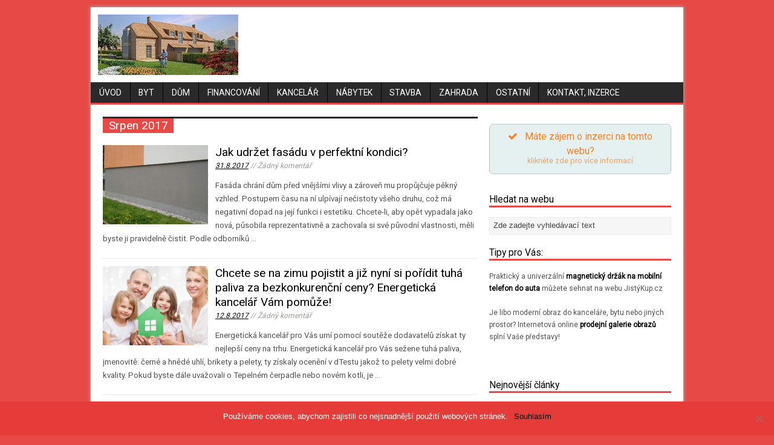

--- FILE ---
content_type: text/html; charset=UTF-8
request_url: https://dum-zahrada-nabytek.cz/2017/08/
body_size: 16303
content:
<!DOCTYPE html>
<html class="no-js" lang="cs">
<head>
	
<script>
  (function(i,s,o,g,r,a,m){i['GoogleAnalyticsObject']=r;i[r]=i[r]||function(){
  (i[r].q=i[r].q||[]).push(arguments)},i[r].l=1*new Date();a=s.createElement(o),
  m=s.getElementsByTagName(o)[0];a.async=1;a.src=g;m.parentNode.insertBefore(a,m)
  })(window,document,'script','//www.google-analytics.com/analytics.js','ga');

  ga('create', 'UA-47113863-1', 'auto');
  ga('send', 'pageview');

</script>	
	
<meta charset="UTF-8">
<title>Srpen 2017 - Dům, zahrada, nábytek</title><link rel="preload" as="style" href="https://fonts.googleapis.com/css?family=Droid%20Sans%7CDroid%20Serif%7CRoboto%3A400&#038;subset=cyrillic&#038;display=swap" /><link rel="stylesheet" href="https://fonts.googleapis.com/css?family=Droid%20Sans%7CDroid%20Serif%7CRoboto%3A400&#038;subset=cyrillic&#038;display=swap" media="print" onload="this.media='all'" /><noscript><link rel="stylesheet" href="https://fonts.googleapis.com/css?family=Droid%20Sans%7CDroid%20Serif%7CRoboto%3A400&#038;subset=cyrillic&#038;display=swap" /></noscript>

<link rel="stylesheet" href="https://dum-zahrada-nabytek.cz/wp-content/themes/mh-magazine-lite/style.css" media="screen">
<link rel="pingback" href="https://dum-zahrada-nabytek.cz/xmlrpc.php"/>
<meta name='robots' content='noindex, follow' />

	<!-- This site is optimized with the Yoast SEO plugin v22.0 - https://yoast.com/wordpress/plugins/seo/ -->
	<meta property="og:locale" content="cs_CZ" />
	<meta property="og:type" content="website" />
	<meta property="og:title" content="Srpen 2017 - Dům, zahrada, nábytek" />
	<meta property="og:url" content="https://dum-zahrada-nabytek.cz/2017/08/" />
	<meta property="og:site_name" content="Dům, zahrada, nábytek" />
	<meta name="twitter:card" content="summary_large_image" />
	<script type="application/ld+json" class="yoast-schema-graph">{"@context":"https://schema.org","@graph":[{"@type":"CollectionPage","@id":"https://dum-zahrada-nabytek.cz/2017/08/","url":"https://dum-zahrada-nabytek.cz/2017/08/","name":"Srpen 2017 - Dům, zahrada, nábytek","isPartOf":{"@id":"https://dum-zahrada-nabytek.cz/#website"},"primaryImageOfPage":{"@id":"https://dum-zahrada-nabytek.cz/2017/08/#primaryimage"},"image":{"@id":"https://dum-zahrada-nabytek.cz/2017/08/#primaryimage"},"thumbnailUrl":"https://dum-zahrada-nabytek.cz/wp-content/uploads/2017/08/fasada.jpg","breadcrumb":{"@id":"https://dum-zahrada-nabytek.cz/2017/08/#breadcrumb"},"inLanguage":"cs"},{"@type":"ImageObject","inLanguage":"cs","@id":"https://dum-zahrada-nabytek.cz/2017/08/#primaryimage","url":"https://dum-zahrada-nabytek.cz/wp-content/uploads/2017/08/fasada.jpg","contentUrl":"https://dum-zahrada-nabytek.cz/wp-content/uploads/2017/08/fasada.jpg","width":800,"height":480},{"@type":"BreadcrumbList","@id":"https://dum-zahrada-nabytek.cz/2017/08/#breadcrumb","itemListElement":[{"@type":"ListItem","position":1,"name":"Domů","item":"https://dum-zahrada-nabytek.cz/"},{"@type":"ListItem","position":2,"name":"Archivy pro Srpen 2017"}]},{"@type":"WebSite","@id":"https://dum-zahrada-nabytek.cz/#website","url":"https://dum-zahrada-nabytek.cz/","name":"Dům, zahrada, nábytek","description":"Magazín o bydlení, zařizování a všem kolem bydlení.","potentialAction":[{"@type":"SearchAction","target":{"@type":"EntryPoint","urlTemplate":"https://dum-zahrada-nabytek.cz/?s={search_term_string}"},"query-input":"required name=search_term_string"}],"inLanguage":"cs"}]}</script>
	<!-- / Yoast SEO plugin. -->


<link rel='dns-prefetch' href='//ajax.googleapis.com' />
<link rel='dns-prefetch' href='//code.jquery.com' />
<link rel='dns-prefetch' href='//fonts.googleapis.com' />
<link href='https://fonts.gstatic.com' crossorigin rel='preconnect' />
<link rel="alternate" type="application/rss+xml" title="Dům, zahrada, nábytek &raquo; RSS zdroj" href="https://dum-zahrada-nabytek.cz/feed/" />
<link rel="alternate" type="application/rss+xml" title="Dům, zahrada, nábytek &raquo; RSS komentářů" href="https://dum-zahrada-nabytek.cz/comments/feed/" />
<link rel='stylesheet' id='podclankova-inzerce-css' href='https://dum-zahrada-nabytek.cz/wp-content/plugins/podclankova-inzerce/assets/css/podclankova-inzerce.min.css?ver=1769114154' type='text/css' media='all' />
<style id='wp-emoji-styles-inline-css' type='text/css'>

	img.wp-smiley, img.emoji {
		display: inline !important;
		border: none !important;
		box-shadow: none !important;
		height: 1em !important;
		width: 1em !important;
		margin: 0 0.07em !important;
		vertical-align: -0.1em !important;
		background: none !important;
		padding: 0 !important;
	}
</style>
<link rel='stylesheet' id='wp-block-library-css' href='https://dum-zahrada-nabytek.cz/wp-includes/css/dist/block-library/style.min.css?ver=6.4.7' type='text/css' media='all' />
<style id='classic-theme-styles-inline-css' type='text/css'>
/*! This file is auto-generated */
.wp-block-button__link{color:#fff;background-color:#32373c;border-radius:9999px;box-shadow:none;text-decoration:none;padding:calc(.667em + 2px) calc(1.333em + 2px);font-size:1.125em}.wp-block-file__button{background:#32373c;color:#fff;text-decoration:none}
</style>
<style id='global-styles-inline-css' type='text/css'>
body{--wp--preset--color--black: #000000;--wp--preset--color--cyan-bluish-gray: #abb8c3;--wp--preset--color--white: #ffffff;--wp--preset--color--pale-pink: #f78da7;--wp--preset--color--vivid-red: #cf2e2e;--wp--preset--color--luminous-vivid-orange: #ff6900;--wp--preset--color--luminous-vivid-amber: #fcb900;--wp--preset--color--light-green-cyan: #7bdcb5;--wp--preset--color--vivid-green-cyan: #00d084;--wp--preset--color--pale-cyan-blue: #8ed1fc;--wp--preset--color--vivid-cyan-blue: #0693e3;--wp--preset--color--vivid-purple: #9b51e0;--wp--preset--gradient--vivid-cyan-blue-to-vivid-purple: linear-gradient(135deg,rgba(6,147,227,1) 0%,rgb(155,81,224) 100%);--wp--preset--gradient--light-green-cyan-to-vivid-green-cyan: linear-gradient(135deg,rgb(122,220,180) 0%,rgb(0,208,130) 100%);--wp--preset--gradient--luminous-vivid-amber-to-luminous-vivid-orange: linear-gradient(135deg,rgba(252,185,0,1) 0%,rgba(255,105,0,1) 100%);--wp--preset--gradient--luminous-vivid-orange-to-vivid-red: linear-gradient(135deg,rgba(255,105,0,1) 0%,rgb(207,46,46) 100%);--wp--preset--gradient--very-light-gray-to-cyan-bluish-gray: linear-gradient(135deg,rgb(238,238,238) 0%,rgb(169,184,195) 100%);--wp--preset--gradient--cool-to-warm-spectrum: linear-gradient(135deg,rgb(74,234,220) 0%,rgb(151,120,209) 20%,rgb(207,42,186) 40%,rgb(238,44,130) 60%,rgb(251,105,98) 80%,rgb(254,248,76) 100%);--wp--preset--gradient--blush-light-purple: linear-gradient(135deg,rgb(255,206,236) 0%,rgb(152,150,240) 100%);--wp--preset--gradient--blush-bordeaux: linear-gradient(135deg,rgb(254,205,165) 0%,rgb(254,45,45) 50%,rgb(107,0,62) 100%);--wp--preset--gradient--luminous-dusk: linear-gradient(135deg,rgb(255,203,112) 0%,rgb(199,81,192) 50%,rgb(65,88,208) 100%);--wp--preset--gradient--pale-ocean: linear-gradient(135deg,rgb(255,245,203) 0%,rgb(182,227,212) 50%,rgb(51,167,181) 100%);--wp--preset--gradient--electric-grass: linear-gradient(135deg,rgb(202,248,128) 0%,rgb(113,206,126) 100%);--wp--preset--gradient--midnight: linear-gradient(135deg,rgb(2,3,129) 0%,rgb(40,116,252) 100%);--wp--preset--font-size--small: 13px;--wp--preset--font-size--medium: 20px;--wp--preset--font-size--large: 36px;--wp--preset--font-size--x-large: 42px;--wp--preset--spacing--20: 0.44rem;--wp--preset--spacing--30: 0.67rem;--wp--preset--spacing--40: 1rem;--wp--preset--spacing--50: 1.5rem;--wp--preset--spacing--60: 2.25rem;--wp--preset--spacing--70: 3.38rem;--wp--preset--spacing--80: 5.06rem;--wp--preset--shadow--natural: 6px 6px 9px rgba(0, 0, 0, 0.2);--wp--preset--shadow--deep: 12px 12px 50px rgba(0, 0, 0, 0.4);--wp--preset--shadow--sharp: 6px 6px 0px rgba(0, 0, 0, 0.2);--wp--preset--shadow--outlined: 6px 6px 0px -3px rgba(255, 255, 255, 1), 6px 6px rgba(0, 0, 0, 1);--wp--preset--shadow--crisp: 6px 6px 0px rgba(0, 0, 0, 1);}:where(.is-layout-flex){gap: 0.5em;}:where(.is-layout-grid){gap: 0.5em;}body .is-layout-flow > .alignleft{float: left;margin-inline-start: 0;margin-inline-end: 2em;}body .is-layout-flow > .alignright{float: right;margin-inline-start: 2em;margin-inline-end: 0;}body .is-layout-flow > .aligncenter{margin-left: auto !important;margin-right: auto !important;}body .is-layout-constrained > .alignleft{float: left;margin-inline-start: 0;margin-inline-end: 2em;}body .is-layout-constrained > .alignright{float: right;margin-inline-start: 2em;margin-inline-end: 0;}body .is-layout-constrained > .aligncenter{margin-left: auto !important;margin-right: auto !important;}body .is-layout-constrained > :where(:not(.alignleft):not(.alignright):not(.alignfull)){max-width: var(--wp--style--global--content-size);margin-left: auto !important;margin-right: auto !important;}body .is-layout-constrained > .alignwide{max-width: var(--wp--style--global--wide-size);}body .is-layout-flex{display: flex;}body .is-layout-flex{flex-wrap: wrap;align-items: center;}body .is-layout-flex > *{margin: 0;}body .is-layout-grid{display: grid;}body .is-layout-grid > *{margin: 0;}:where(.wp-block-columns.is-layout-flex){gap: 2em;}:where(.wp-block-columns.is-layout-grid){gap: 2em;}:where(.wp-block-post-template.is-layout-flex){gap: 1.25em;}:where(.wp-block-post-template.is-layout-grid){gap: 1.25em;}.has-black-color{color: var(--wp--preset--color--black) !important;}.has-cyan-bluish-gray-color{color: var(--wp--preset--color--cyan-bluish-gray) !important;}.has-white-color{color: var(--wp--preset--color--white) !important;}.has-pale-pink-color{color: var(--wp--preset--color--pale-pink) !important;}.has-vivid-red-color{color: var(--wp--preset--color--vivid-red) !important;}.has-luminous-vivid-orange-color{color: var(--wp--preset--color--luminous-vivid-orange) !important;}.has-luminous-vivid-amber-color{color: var(--wp--preset--color--luminous-vivid-amber) !important;}.has-light-green-cyan-color{color: var(--wp--preset--color--light-green-cyan) !important;}.has-vivid-green-cyan-color{color: var(--wp--preset--color--vivid-green-cyan) !important;}.has-pale-cyan-blue-color{color: var(--wp--preset--color--pale-cyan-blue) !important;}.has-vivid-cyan-blue-color{color: var(--wp--preset--color--vivid-cyan-blue) !important;}.has-vivid-purple-color{color: var(--wp--preset--color--vivid-purple) !important;}.has-black-background-color{background-color: var(--wp--preset--color--black) !important;}.has-cyan-bluish-gray-background-color{background-color: var(--wp--preset--color--cyan-bluish-gray) !important;}.has-white-background-color{background-color: var(--wp--preset--color--white) !important;}.has-pale-pink-background-color{background-color: var(--wp--preset--color--pale-pink) !important;}.has-vivid-red-background-color{background-color: var(--wp--preset--color--vivid-red) !important;}.has-luminous-vivid-orange-background-color{background-color: var(--wp--preset--color--luminous-vivid-orange) !important;}.has-luminous-vivid-amber-background-color{background-color: var(--wp--preset--color--luminous-vivid-amber) !important;}.has-light-green-cyan-background-color{background-color: var(--wp--preset--color--light-green-cyan) !important;}.has-vivid-green-cyan-background-color{background-color: var(--wp--preset--color--vivid-green-cyan) !important;}.has-pale-cyan-blue-background-color{background-color: var(--wp--preset--color--pale-cyan-blue) !important;}.has-vivid-cyan-blue-background-color{background-color: var(--wp--preset--color--vivid-cyan-blue) !important;}.has-vivid-purple-background-color{background-color: var(--wp--preset--color--vivid-purple) !important;}.has-black-border-color{border-color: var(--wp--preset--color--black) !important;}.has-cyan-bluish-gray-border-color{border-color: var(--wp--preset--color--cyan-bluish-gray) !important;}.has-white-border-color{border-color: var(--wp--preset--color--white) !important;}.has-pale-pink-border-color{border-color: var(--wp--preset--color--pale-pink) !important;}.has-vivid-red-border-color{border-color: var(--wp--preset--color--vivid-red) !important;}.has-luminous-vivid-orange-border-color{border-color: var(--wp--preset--color--luminous-vivid-orange) !important;}.has-luminous-vivid-amber-border-color{border-color: var(--wp--preset--color--luminous-vivid-amber) !important;}.has-light-green-cyan-border-color{border-color: var(--wp--preset--color--light-green-cyan) !important;}.has-vivid-green-cyan-border-color{border-color: var(--wp--preset--color--vivid-green-cyan) !important;}.has-pale-cyan-blue-border-color{border-color: var(--wp--preset--color--pale-cyan-blue) !important;}.has-vivid-cyan-blue-border-color{border-color: var(--wp--preset--color--vivid-cyan-blue) !important;}.has-vivid-purple-border-color{border-color: var(--wp--preset--color--vivid-purple) !important;}.has-vivid-cyan-blue-to-vivid-purple-gradient-background{background: var(--wp--preset--gradient--vivid-cyan-blue-to-vivid-purple) !important;}.has-light-green-cyan-to-vivid-green-cyan-gradient-background{background: var(--wp--preset--gradient--light-green-cyan-to-vivid-green-cyan) !important;}.has-luminous-vivid-amber-to-luminous-vivid-orange-gradient-background{background: var(--wp--preset--gradient--luminous-vivid-amber-to-luminous-vivid-orange) !important;}.has-luminous-vivid-orange-to-vivid-red-gradient-background{background: var(--wp--preset--gradient--luminous-vivid-orange-to-vivid-red) !important;}.has-very-light-gray-to-cyan-bluish-gray-gradient-background{background: var(--wp--preset--gradient--very-light-gray-to-cyan-bluish-gray) !important;}.has-cool-to-warm-spectrum-gradient-background{background: var(--wp--preset--gradient--cool-to-warm-spectrum) !important;}.has-blush-light-purple-gradient-background{background: var(--wp--preset--gradient--blush-light-purple) !important;}.has-blush-bordeaux-gradient-background{background: var(--wp--preset--gradient--blush-bordeaux) !important;}.has-luminous-dusk-gradient-background{background: var(--wp--preset--gradient--luminous-dusk) !important;}.has-pale-ocean-gradient-background{background: var(--wp--preset--gradient--pale-ocean) !important;}.has-electric-grass-gradient-background{background: var(--wp--preset--gradient--electric-grass) !important;}.has-midnight-gradient-background{background: var(--wp--preset--gradient--midnight) !important;}.has-small-font-size{font-size: var(--wp--preset--font-size--small) !important;}.has-medium-font-size{font-size: var(--wp--preset--font-size--medium) !important;}.has-large-font-size{font-size: var(--wp--preset--font-size--large) !important;}.has-x-large-font-size{font-size: var(--wp--preset--font-size--x-large) !important;}
.wp-block-navigation a:where(:not(.wp-element-button)){color: inherit;}
:where(.wp-block-post-template.is-layout-flex){gap: 1.25em;}:where(.wp-block-post-template.is-layout-grid){gap: 1.25em;}
:where(.wp-block-columns.is-layout-flex){gap: 2em;}:where(.wp-block-columns.is-layout-grid){gap: 2em;}
.wp-block-pullquote{font-size: 1.5em;line-height: 1.6;}
</style>
<link rel='stylesheet' id='dashicons-css' href='https://dum-zahrada-nabytek.cz/wp-includes/css/dashicons.min.css?ver=6.4.7' type='text/css' media='all' />
<link rel='stylesheet' id='post-views-counter-frontend-css' href='https://dum-zahrada-nabytek.cz/wp-content/plugins/post-views-counter/css/frontend.min.css?ver=1.4.4' type='text/css' media='all' />

<link rel='stylesheet' id='prettyphoto-css' href='https://dum-zahrada-nabytek.cz/wp-content/themes/mh-magazine-lite/css/prettyPhoto.css?ver=6.4.7' type='text/css' media='all' />
<link rel='stylesheet' id='cookie-notice-front-css' href='https://dum-zahrada-nabytek.cz/wp-content/plugins/cookie-notice/css/front.min.css?ver=2.4.13' type='text/css' media='all' />
<link rel='stylesheet' id='an_style-css' href='https://dum-zahrada-nabytek.cz/wp-content/uploads/TUcchhraiXpc/mRoEByGMYulN.css?ver=2.2.3' type='text/css' media='all' />
<style id='an_style-inline-css' type='text/css'>
/*	an_style.css	AdBlock Notify	Copyright: (c) 2016 Themeisle, themeisle.com	Version: 2.2.3*/.kzOzOpwIkyKr-bg {	display: none;	position: fixed;	z-index: 100;	top: 0;	left: 0;	width: 100%;	height: 100%;	background: #000;	background: rgba(0,0,0,0.75);}.kzOzOpwIkyKr {	visibility: hidden;	position: fixed;	z-index: 101;	top: 100px;	right: 0;	left: 0;	max-width: 640px;	margin-right: auto;	margin-left: auto;	background: #fff;	-webkit-box-shadow: 0 3px 5px 2px rgba(0,0,0,0.25);	box-shadow: 0 3px 5px 2px rgba(0,0,0,0.25);	font-family: Arial, Helvetica, sans-serif;}.kzOzOpwIkyKr-default,.kzOzOpwIkyKr-ok {	padding: 30px 30px 15px;}.kzOzOpwIkyKr-image {	overflow: hidden;	position: relative;	width: 100%;}.kzOzOpwIkyKr-image .kzOzOpwIkyKr-left {	position: absolute;	top: 0;	left: 0;	width: 50%;	height: 100%;}.kzOzOpwIkyKr-image .kzOzOpwIkyKr-right {	float: right;	width: 50%;	padding: 30px;}.kzOzOpwIkyKr.small {	width: 200px;	margin-left: -140px;}.kzOzOpwIkyKr.medium {	width: 400px;	margin-left: -240px;}.kzOzOpwIkyKr.large {	width: 600px;	margin-left: -340px;}.kzOzOpwIkyKr.xlarge {	width: 800px;	margin-left: -440px;}.close-kzOzOpwIkyKr {	display: inline-block;	position: absolute;	top: 15px;	right: 15px;	width: 30px;	height: 30px;	color: #bbb;	font-size: 32px;	font-weight: 700;	line-height: 30px;	text-align: center;	cursor: pointer;	-webkit-transition: 0.3s;	transition: 0.3s;}.close-kzOzOpwIkyKr:hover {	color: #252b37;}.kzOzOpwIkyKr h1 {	margin-bottom: 15px;	padding: 0 30px;	color: #252b37;	font-size: 28px;	line-height: 1.25;	text-align: center;}.kzOzOpwIkyKr-right h1 {	padding: 0 30px 0 0;	text-align: left;}.kzOzOpwIkyKr p {	margin-bottom: 15px;	color: #333745;	font-size: 14px;}.kzOzOpwIkyKr p a {	color: #ff6160;}.kzOzOpwIkyKr-right .close-modal,.kzOzOpwIkyKr-footer .close-modal {	padding: 15px !important;	border-radius: 0 !important;	background-color: #ff6160;	font-size: 14px;	letter-spacing: 2px !important;	-webkit-transition: 0.3s;	transition: 0.3s;}.kzOzOpwIkyKr-right .close-modal:hover,.kzOzOpwIkyKr-footer .close-modal:hover {	background-color: #252b37 !important;}.kzOzOpwIkyKr-footer .grey-button-modal {	margin-right: 15px;	background-color: #a5a5a5;}.kzOzOpwIkyKr-footer {	display: block;	padding: 15px 30px;	background-color: #eff4f7;	text-align: right;}@media only screen and (max-width: 640px) {	.kzOzOpwIkyKr {		right: 5%;		left: 5%;		max-width: 90%;	}	.kzOzOpwIkyKr-default {		padding: 20px;	}	.kzOzOpwIkyKr-image .kzOzOpwIkyKr-left {		width: 100%;		height: 250px;	}	.kzOzOpwIkyKr-image .kzOzOpwIkyKr-right {		float: left;		width: 100%;		margin-top: 250px;		padding: 20px;	}	.kzOzOpwIkyKr h1 {		margin-bottom: 10px;		font-size: 20px;	}	.kzOzOpwIkyKr-right h1 {		padding: 0;	}	.kzOzOpwIkyKr p {		margin-bottom: 10px;	}	.close-kzOzOpwIkyKr {		color: #fcfcfc;		background-color: #252b37;	}	.close-kzOzOpwIkyKr:hover {		color: #252b37;		background-color: #fcfcfc;	}	.kzOzOpwIkyKr-footer {		padding: 15px 20px;	}}@media only screen and (max-width: 480px) {	.kzOzOpwIkyKr-image .kzOzOpwIkyKr-left {		height: 200px;	}	.kzOzOpwIkyKr-image .kzOzOpwIkyKr-right {		margin-top: 200px;	}	.kzOzOpwIkyKr-footer {		text-align: center;	}	.kzOzOpwIkyKr-footer .close-modal {		width: 80%;		margin: 5px 10%;	}}
</style>
<script>!(function(o,n,t){t=o.createElement(n),o=o.getElementsByTagName(n)[0],t.async=1,t.src="https://steadfastsystem.com/v2/0/soceJT94_sxXpLhzAHUKayS5eTaCMI_WHmKysA1fbEx3rFSjX510dKuCbIQcvCoCfUWWFkkcX7kLZ0I3TurY4lkxdvUBrg8lD18BSPwHi1k9Ptk9MQH8blppwKrMU9jld1hFVY9PA",o.parentNode.insertBefore(t,o)})(document,"script"),(function(o,n){o[n]=o[n]||function(){(o[n].q=o[n].q||[]).push(arguments)}})(window,"admiral");!(function(n,e,r,t){function o(){if((function o(t){try{return(t=localStorage.getItem("v4ac1eiZr0"))&&0<t.split(",")[4]}catch(n){}return!1})()){var t=n[e].pubads();typeof t.setTargeting===r&&t.setTargeting("admiral-engaged","true")}}(t=n[e]=n[e]||{}).cmd=t.cmd||[],typeof t.pubads===r?o():typeof t.cmd.unshift===r?t.cmd.unshift(o):t.cmd.push(o)})(window,"googletag","function");</script><script type="text/javascript" src="https://ajax.googleapis.com/ajax/libs/jquery/1/jquery.min.js?ver=6.4.7" id="jquery-js"></script>
<script type="text/javascript" src="https://code.jquery.com/jquery-migrate-1.2.1.js?ver=6.4.7" id="jquery migrate-js"></script>
<script type="text/javascript" src="https://dum-zahrada-nabytek.cz/wp-content/themes/mh-magazine-lite/js/modernizr.js?ver=6.4.7" id="modernizr-js"></script>
<script type="text/javascript" src="https://dum-zahrada-nabytek.cz/wp-content/themes/mh-magazine-lite/js/jquery.flexslider-min.js?ver=6.4.7" id="flexslider-js"></script>
<script type="text/javascript" src="https://dum-zahrada-nabytek.cz/wp-content/themes/mh-magazine-lite/js/custom.js?ver=6.4.7" id="custom-js-js"></script>
<script type="text/javascript" src="https://dum-zahrada-nabytek.cz/wp-content/themes/mh-magazine-lite/js/jquery.prettyPhoto.js?ver=6.4.7" id="prettyphoto-js"></script>
<script async type="text/javascript" id="cookie-notice-front-js-before">
/* <![CDATA[ */
var cnArgs = {"ajaxUrl":"https:\/\/dum-zahrada-nabytek.cz\/wp-admin\/admin-ajax.php","nonce":"5ceecf2954","hideEffect":"fade","position":"bottom","onScroll":false,"onScrollOffset":100,"onClick":false,"cookieName":"cookie_notice_accepted","cookieTime":2592000,"cookieTimeRejected":2592000,"globalCookie":false,"redirection":false,"cache":true,"revokeCookies":false,"revokeCookiesOpt":"automatic"};
/* ]]> */
</script>
<script async type="text/javascript" src="https://dum-zahrada-nabytek.cz/wp-content/plugins/cookie-notice/js/front.min.js?ver=2.4.13" id="cookie-notice-front-js"></script>
<link rel="https://api.w.org/" href="https://dum-zahrada-nabytek.cz/wp-json/" /><link rel="EditURI" type="application/rsd+xml" title="RSD" href="https://dum-zahrada-nabytek.cz/xmlrpc.php?rsd" />

        <script>
          if(window.jQuery) {
            var sh = jQuery.noConflict();
            sh(function(){
              sh("#pdckl_gateway_form").hide();
            })
          } else {
            function sh() {
              var btn = document.getElementsByClassName("pdckl_showform_link");
              btn[0].style.display = "none";

              var el = document.getElementById("pdckl_gateway_form");
              el.style.display = "block";
            }
          }
        </script>
      
    <script>
      if(window.jQuery) {
        jQuery(function ($) {
          $("#pdckl_gateway_link").keyup(function() {
            $("#pdckl_display_link").attr("href", $(this).val());
            $("#pdckl_howitlooks").show();
          });
          $("#pdckl_gateway_title").keyup(function() {
            $("#pdckl_display_title").text($(this).val());
          });
          $("#pdckl_gateway_desc").keyup(function() {
            $("#pdckl_display_desc").text($(this).val());
          });
          $(".pdckl_showform_link").click(function() {
            $(".pdckl_showform_link").hide();
          });
        });
      }
    </script>
  <script type="text/javascript">
	window._wp_rp_static_base_url = 'https://wprp.sovrn.com/static/';
	window._wp_rp_wp_ajax_url = "https://dum-zahrada-nabytek.cz/wp-admin/admin-ajax.php";
	window._wp_rp_plugin_version = '3.6.4';
	window._wp_rp_post_id = '1266';
	window._wp_rp_num_rel_posts = '5';
	window._wp_rp_thumbnails = true;
	window._wp_rp_post_title = 'Jak+udr%C5%BEet+fas%C3%A1du+v+perfektn%C3%AD+kondici%3F';
	window._wp_rp_post_tags = ['%C4%8Di%C5%A1t%C4%9Bn%C3%AD+fas%C3%A1d', 'fas%C3%A1da', 'p%C3%ADskov%C3%A1n%C3%AD', 'd%C5%AFm', 'inzerce', 'ntr', 'axiom', 'pat', 'ped', 'ji', 'sv', 'asu', 'dn', 'asi', 'na', 'pro', 'se', 'graffiti', 'dal', 'mu'];
	window._wp_rp_promoted_content = true;
</script>
<link rel="stylesheet" href="https://dum-zahrada-nabytek.cz/wp-content/plugins/wordpress-23-related-posts-plugin/static/themes/vertical-m.css?version=3.6.4" />
<style type='text/css' media='screen'>
	body{ font-family:"Roboto", arial, sans-serif;}
	h1{ font-family:"Roboto", arial, sans-serif;}
	h2{ font-family:"Roboto", arial, sans-serif;}
	h3{ font-family:"Roboto", arial, sans-serif;}
	h4{ font-family:"Roboto", arial, sans-serif;}
	h5{ font-family:"Roboto", arial, sans-serif;}
	h6{ font-family:"Roboto", arial, sans-serif;}
	blockquote{ font-family:"Roboto", arial, sans-serif;}
	p{ font-family:"Roboto", arial, sans-serif;}
	li{ font-family:"Roboto", arial, sans-serif;}
</style>
<!-- fonts delivered by Wordpress Google Fonts, a plugin by Adrian3.com --><style type="text/css">
.post p a {
    text-decoration: underline;
}
</style>
<style type="text/css">.recentcomments a{display:inline !important;padding:0 !important;margin:0 !important;}</style><style type="text/css" id="custom-background-css">
body.custom-background { background-color: #e64946; background-image: url("https://dum-zahrada-nabytek.cz/wp-content/uploads/2014/01/pozadi.png"); background-position: center top; background-size: auto; background-repeat: repeat-x; background-attachment: fixed; }
</style>
	<noscript><style id="rocket-lazyload-nojs-css">.rll-youtube-player, [data-lazy-src]{display:none !important;}</style></noscript></head>
<body data-rsssl=1 class="archive date custom-background cookies-not-set"> 


<div class="container">
<header class="header-wrap">
	<div class="logo-wrap" role="banner">
<a href="https://dum-zahrada-nabytek.cz/" title="Dům, zahrada, nábytek" rel="home"><img src="data:image/svg+xml,%3Csvg%20xmlns='http://www.w3.org/2000/svg'%20viewBox='0%200%20232%20100'%3E%3C/svg%3E" height="100" width="232" alt="Dům, zahrada, nábytek" data-lazy-src="https://dum-zahrada-nabytek.cz/wp-content/uploads/2014/01/cropped-logo-dmb.jpg" /><noscript><img src="https://dum-zahrada-nabytek.cz/wp-content/uploads/2014/01/cropped-logo-dmb.jpg" height="100" width="232" alt="Dům, zahrada, nábytek" /></noscript></a>
</div>
	<nav class="main-nav clearfix">
		<div class="menu-menu-container"><ul id="menu-menu" class="menu"><li id="menu-item-8" class="menu-item menu-item-type-custom menu-item-object-custom menu-item-home menu-item-8"><a href="https://dum-zahrada-nabytek.cz/">Úvod</a></li>
<li id="menu-item-10" class="menu-item menu-item-type-taxonomy menu-item-object-category menu-item-10"><a href="https://dum-zahrada-nabytek.cz/byt/">Byt</a></li>
<li id="menu-item-11" class="menu-item menu-item-type-taxonomy menu-item-object-category menu-item-11"><a href="https://dum-zahrada-nabytek.cz/dum/">Dům</a></li>
<li id="menu-item-16" class="menu-item menu-item-type-taxonomy menu-item-object-category menu-item-16"><a href="https://dum-zahrada-nabytek.cz/financovani/">Financování</a></li>
<li id="menu-item-31" class="menu-item menu-item-type-taxonomy menu-item-object-category menu-item-31"><a href="https://dum-zahrada-nabytek.cz/kancelar/">Kancelář</a></li>
<li id="menu-item-12" class="menu-item menu-item-type-taxonomy menu-item-object-category menu-item-12"><a href="https://dum-zahrada-nabytek.cz/nabytek/">Nábytek</a></li>
<li id="menu-item-15" class="menu-item menu-item-type-taxonomy menu-item-object-category menu-item-15"><a href="https://dum-zahrada-nabytek.cz/stavba/">Stavba</a></li>
<li id="menu-item-14" class="menu-item menu-item-type-taxonomy menu-item-object-category menu-item-14"><a href="https://dum-zahrada-nabytek.cz/zahrada/">Zahrada</a></li>
<li id="menu-item-13" class="menu-item menu-item-type-taxonomy menu-item-object-category menu-item-13"><a href="https://dum-zahrada-nabytek.cz/ostatni/">Ostatní</a></li>
<li id="menu-item-33" class="menu-item menu-item-type-post_type menu-item-object-page menu-item-33"><a href="https://dum-zahrada-nabytek.cz/kontakt/">Kontakt, inzerce</a></li>
</ul></div>	</nav>
</header><div class="wrapper">
	<div class="row clearfix">
				<section class="archive col-2-3">





			<header>
<div class="page-title-top"></div>
<h1 class="page-title">Srpen 2017</h1>
</header>
	<article class="post-1266 post type-post status-publish format-standard has-post-thumbnail hentry category-dum category-inzerce tag-piskovani tag-fasada tag-cisteni-fasad">		
		<div class="loop-wrap clearfix">
			<div class="loop-thumb">
				<a href="https://dum-zahrada-nabytek.cz/jak-udrzet-fasadu-v-perfektni-kondici/">
					<img width="174" height="131" src="data:image/svg+xml,%3Csvg%20xmlns='http://www.w3.org/2000/svg'%20viewBox='0%200%20174%20131'%3E%3C/svg%3E" class="attachment-loop size-loop wp-post-image" alt="" decoding="async" data-lazy-srcset="https://dum-zahrada-nabytek.cz/wp-content/uploads/2017/08/fasada-174x131.jpg 174w, https://dum-zahrada-nabytek.cz/wp-content/uploads/2017/08/fasada-70x53.jpg 70w" data-lazy-sizes="(max-width: 174px) 100vw, 174px" data-lazy-src="https://dum-zahrada-nabytek.cz/wp-content/uploads/2017/08/fasada-174x131.jpg" /><noscript><img width="174" height="131" src="https://dum-zahrada-nabytek.cz/wp-content/uploads/2017/08/fasada-174x131.jpg" class="attachment-loop size-loop wp-post-image" alt="" decoding="async" srcset="https://dum-zahrada-nabytek.cz/wp-content/uploads/2017/08/fasada-174x131.jpg 174w, https://dum-zahrada-nabytek.cz/wp-content/uploads/2017/08/fasada-70x53.jpg 70w" sizes="(max-width: 174px) 100vw, 174px" /></noscript>				</a>
			</div>
			<header>
				<div class="loop-data">
					<h3 class="loop-title"><a href="https://dum-zahrada-nabytek.cz/jak-udrzet-fasadu-v-perfektni-kondici/" rel="bookmark">Jak udržet fasádu v perfektní kondici?</a></h3>
					<p class="meta"><a href="https://dum-zahrada-nabytek.cz/jak-udrzet-fasadu-v-perfektni-kondici/" rel="bookmark">31.8.2017</a> // Žádný komentář</p>
				</div>
			</header>		
			<div class="loop-excerpt"><p>Fasáda chrání dům před vnějšími vlivy a zároveň mu propůjčuje pěkný vzhled. Postupem času na ní ulpívají nečistoty všeho druhu, což má negativní dopad na její funkci i estetiku. Chcete-li, aby opět vypadala jako nová, působila reprezentativně a zachovala si své původní vlastnosti, měli byste ji pravidelně čistit. Podle odborníků &#8230;</p>
</div>
		</div>
	</article>
			<article class="post-1279 post type-post status-publish format-standard has-post-thumbnail hentry category-ostatni category-inzerce">		
		<div class="loop-wrap clearfix">
			<div class="loop-thumb">
				<a href="https://dum-zahrada-nabytek.cz/chcete-se-na-zimu-pojistit-a-jiz-nyni-si-poridit-tuha-paliva-za-bezkonkurencni-ceny-energeticka-kancelar-vam-pomuze/">
					<img width="174" height="131" src="data:image/svg+xml,%3Csvg%20xmlns='http://www.w3.org/2000/svg'%20viewBox='0%200%20174%20131'%3E%3C/svg%3E" class="attachment-loop size-loop wp-post-image" alt="" decoding="async" data-lazy-srcset="https://dum-zahrada-nabytek.cz/wp-content/uploads/2017/09/energetická-kancelář-174x131.png 174w, https://dum-zahrada-nabytek.cz/wp-content/uploads/2017/09/energetická-kancelář-70x53.png 70w" data-lazy-sizes="(max-width: 174px) 100vw, 174px" data-lazy-src="https://dum-zahrada-nabytek.cz/wp-content/uploads/2017/09/energetická-kancelář-174x131.png" /><noscript><img width="174" height="131" src="https://dum-zahrada-nabytek.cz/wp-content/uploads/2017/09/energetická-kancelář-174x131.png" class="attachment-loop size-loop wp-post-image" alt="" decoding="async" srcset="https://dum-zahrada-nabytek.cz/wp-content/uploads/2017/09/energetická-kancelář-174x131.png 174w, https://dum-zahrada-nabytek.cz/wp-content/uploads/2017/09/energetická-kancelář-70x53.png 70w" sizes="(max-width: 174px) 100vw, 174px" /></noscript>				</a>
			</div>
			<header>
				<div class="loop-data">
					<h3 class="loop-title"><a href="https://dum-zahrada-nabytek.cz/chcete-se-na-zimu-pojistit-a-jiz-nyni-si-poridit-tuha-paliva-za-bezkonkurencni-ceny-energeticka-kancelar-vam-pomuze/" rel="bookmark">Chcete se na zimu pojistit a již nyní si pořídit tuhá paliva za bezkonkurenční ceny? Energetická kancelář Vám pomůže!</a></h3>
					<p class="meta"><a href="https://dum-zahrada-nabytek.cz/chcete-se-na-zimu-pojistit-a-jiz-nyni-si-poridit-tuha-paliva-za-bezkonkurencni-ceny-energeticka-kancelar-vam-pomuze/" rel="bookmark">12.8.2017</a> // Žádný komentář</p>
				</div>
			</header>		
			<div class="loop-excerpt"><p>Energetická kancelář pro Vás umí pomocí soutěže dodavatelů získat ty nejlepší ceny na trhu. Energetická kancelář pro Vás sežene tuhá paliva, jmenovitě: černé a hnědé uhlí, brikety a pelety, ty získaly ocenění v dTestu jakož to pelety velmi dobré kvality. Pokud byste dále uvažovali o Tepelném čerpadle nebo novém kotli, je &#8230;</p>
</div>
		</div>
	</article>
			<article class="post-1261 post type-post status-publish format-standard has-post-thumbnail hentry category-byt category-inzerce">		
		<div class="loop-wrap clearfix">
			<div class="loop-thumb">
				<a href="https://dum-zahrada-nabytek.cz/vybirame-svetla-do-garaze/">
					<img width="174" height="131" src="data:image/svg+xml,%3Csvg%20xmlns='http://www.w3.org/2000/svg'%20viewBox='0%200%20174%20131'%3E%3C/svg%3E" class="attachment-loop size-loop wp-post-image" alt="" decoding="async" data-lazy-srcset="https://dum-zahrada-nabytek.cz/wp-content/uploads/2017/08/Osvětlená-garáž-174x131.jpeg 174w, https://dum-zahrada-nabytek.cz/wp-content/uploads/2017/08/Osvětlená-garáž-70x53.jpeg 70w" data-lazy-sizes="(max-width: 174px) 100vw, 174px" data-lazy-src="https://dum-zahrada-nabytek.cz/wp-content/uploads/2017/08/Osvětlená-garáž-174x131.jpeg" /><noscript><img width="174" height="131" src="https://dum-zahrada-nabytek.cz/wp-content/uploads/2017/08/Osvětlená-garáž-174x131.jpeg" class="attachment-loop size-loop wp-post-image" alt="" decoding="async" srcset="https://dum-zahrada-nabytek.cz/wp-content/uploads/2017/08/Osvětlená-garáž-174x131.jpeg 174w, https://dum-zahrada-nabytek.cz/wp-content/uploads/2017/08/Osvětlená-garáž-70x53.jpeg 70w" sizes="(max-width: 174px) 100vw, 174px" /></noscript>				</a>
			</div>
			<header>
				<div class="loop-data">
					<h3 class="loop-title"><a href="https://dum-zahrada-nabytek.cz/vybirame-svetla-do-garaze/" rel="bookmark">Vybíráme světla do garáže</a></h3>
					<p class="meta"><a href="https://dum-zahrada-nabytek.cz/vybirame-svetla-do-garaze/" rel="bookmark">7.8.2017</a> // Žádný komentář</p>
				</div>
			</header>		
			<div class="loop-excerpt"><p>V garáži sice netrávíme tolik času, jako v jiných místnostech, které potřebujeme osvětlit, ale přesto si při výběru svítidel zaslouží naši pozornost. Centrální světlo je fajn, ale osvětlená střecha auta nám příliš nepomůže. Jak tedy nejlépe pokrýt prostor v celé garáži? Pomocí nástěnných světel umístěných na obou protilehlých stranách garáže. Osvítit můžete i prostor, &#8230;</p>
</div>
		</div>
	</article>
			
		</section>
				<aside class="col-1-3">
    		<div class="sb-widget">			<div class="textwidget"><a href="/kontakt" class="su-button su-button-style-default su-button-wide" style="color:#f38029;background-color:#e5f1f1;border-color:#b8c1c1;border-radius:7px;-moz-border-radius:7px;-webkit-border-radius:7px" target="_self" rel="noopener"><span style="color:#f38029;padding:7px 20px;font-size:16px;line-height:24px;border-color:#edf6f6;border-radius:7px;-moz-border-radius:7px;-webkit-border-radius:7px;text-shadow:none;-moz-text-shadow:none;-webkit-text-shadow:none"><i class="sui sui-check" style="font-size:16px;color:#f38029"></i> Máte zájem o inzerci na tomto webu?<small style="padding-bottom:7px;color:#f38029">klikněte zde pro více informací</small></span></a>
</div>
		</div><div class="sb-widget"><h4 class="widget-title">Hledat na webu</h4><form role="search" method="get" id="searchform" action="https://dum-zahrada-nabytek.cz/">
    <fieldset>
	<input type="text" value="Zde zadejte vyhledávací text" onfocus="if (this.value == 'Zde zadejte vyhledávací text') this.value = ''" name="s" id="s" />
	<input type="submit" id="searchsubmit" value="" />
    </fieldset>
</form></div><div class="sb-widget"><h4 class="widget-title">Tipy pro Vás:</h4>			<div class="textwidget">Praktický a univerzální <b><a href="http://jistykup.cz/produkt/magneticky-drzak-na-mobilni-telefon-do-auta/"> magnetický držák na mobilní telefon do auta</a></b> můžete sehnat na webu JistýKup.cz</br></br>

Je libo moderní obraz do kanceláře, bytu nebo jiných prostor? Internetová online <b><a href="http://www.artlipa.cz" title="prodejní galerie obrazů">prodejní galerie obrazů</a></b> splní Vaše představy!
</div>
		</div><div class="sb-widget"><script async src="https://pagead2.googlesyndication.com/pagead/js/adsbygoogle.js"></script>
<!-- REKLAMA - sidebar pravo -->
<ins class="adsbygoogle" data-ad-client="ca-pub-1537959487124893" data-ad-slot="4266005659"></ins>
<script>
     (adsbygoogle = window.adsbygoogle || []).push({});
</script></div>
		<div class="sb-widget">
		<h4 class="widget-title">Nejnovější články</h4>
		<ul>
											<li>
					<a href="https://dum-zahrada-nabytek.cz/pronajem-nemovitosti-se-vyplati-jak-na-to/">Pronájem nemovitosti se vyplatí. Jak na to?</a>
											<span class="post-date">12.1.2026</span>
									</li>
											<li>
					<a href="https://dum-zahrada-nabytek.cz/vidite-doma-spatne-na-televizi-a-jine-veci-potom-vam-bude-napomocna-optika-praha/">Vidíte doma špatně na televizi a jiné věci? Potom vám bude nápomocna optika Praha</a>
											<span class="post-date">7.1.2026</span>
									</li>
											<li>
					<a href="https://dum-zahrada-nabytek.cz/nechcete-si-doma-delat-ucetnictvi-svepomoci-potom-se-obratte-na-ucetni-brno/">Nechcete si doma dělat účetnictví svépomocí? Potom se obraťte na účetní Brno</a>
											<span class="post-date">5.1.2026</span>
									</li>
											<li>
					<a href="https://dum-zahrada-nabytek.cz/pripravte-si-doma-amazonskou-super-plodinu-zvanou-acai/">Připravte si doma amazonskou super plodinu zvanou Acai</a>
											<span class="post-date">2.1.2026</span>
									</li>
											<li>
					<a href="https://dum-zahrada-nabytek.cz/shanite-koberec-domu-a-ven-mame-pro-vas-par-zajimavych-tipu/">Sháníte koberec domů a ven? Máme pro vás pár zajímavých tipů</a>
											<span class="post-date">17.12.2025</span>
									</li>
											<li>
					<a href="https://dum-zahrada-nabytek.cz/domaci-vyzdoba-v-souladu-s-interierem-jak-sladit-barvy-materialy-a-detaily/">Domácí výzdoba v souladu s interiérem: jak sladit barvy, materiály a detaily</a>
											<span class="post-date">26.11.2025</span>
									</li>
											<li>
					<a href="https://dum-zahrada-nabytek.cz/premyslite-o-bydleni-na-vesnici-pak-podlehnete-prekladanym-vyhodam/">Přemýšlíte o bydlení na vesnici? Pak podlehněte překládaným výhodám</a>
											<span class="post-date">24.11.2025</span>
									</li>
											<li>
					<a href="https://dum-zahrada-nabytek.cz/sverte-strechy-skutecnym-profesionalum-s-letitou-praxi/">Svěřte střechy skutečným profesionálům s letitou praxí</a>
											<span class="post-date">12.11.2025</span>
									</li>
											<li>
					<a href="https://dum-zahrada-nabytek.cz/bydleni-v-centru-prinasi-spoustu-benefitu/">Bydlení v centru přináší spoustu benefitů</a>
											<span class="post-date">10.11.2025</span>
									</li>
											<li>
					<a href="https://dum-zahrada-nabytek.cz/strojni-sveraky-ktere-ocenite-spise-v-profesionalnim-provozu-nez-v-domaci-dilne/">Strojní svěráky, které oceníte spíše v profesionálním provozu než v domácí dílně</a>
											<span class="post-date">9.11.2025</span>
									</li>
					</ul>

		</div><div class="sb-widget"><h4 class="widget-title">Další tipy:</h4>			<div class="textwidget">Úklidová firma Lendr-Clean.cz provádí <b><a href="http://www.lendr-clean.cz/" title="mytí oken Praha">mytí oken v Praze</a></b>, <b><a href="http://www.lendr-clean.cz/" title="čištění koberců Praha">čištění koberců v Praze</a></b> a další úklidové práce.</div>
		</div><div class="sb-widget"></div><div class="sb-widget"><h4 class="widget-title">Kategorie</h4>
			<ul>
					<li class="cat-item cat-item-5"><a href="https://dum-zahrada-nabytek.cz/byt/">Byt</a>
</li>
	<li class="cat-item cat-item-2"><a href="https://dum-zahrada-nabytek.cz/dum/">Dům</a>
</li>
	<li class="cat-item cat-item-8"><a href="https://dum-zahrada-nabytek.cz/financovani/">Financování</a>
</li>
	<li class="cat-item cat-item-9"><a href="https://dum-zahrada-nabytek.cz/kancelar/">Kancelář</a>
</li>
	<li class="cat-item cat-item-4"><a href="https://dum-zahrada-nabytek.cz/nabytek/">Nábytek</a>
</li>
	<li class="cat-item cat-item-1"><a href="https://dum-zahrada-nabytek.cz/ostatni/">Ostatní</a>
</li>
	<li class="cat-item cat-item-7"><a href="https://dum-zahrada-nabytek.cz/stavba/">Stavba</a>
</li>
	<li class="cat-item cat-item-3"><a href="https://dum-zahrada-nabytek.cz/zahrada/">Zahrada</a>
</li>
	<li class="cat-item cat-item-237"><a href="https://dum-zahrada-nabytek.cz/inzerce/">Inzerce</a>
</li>
			</ul>

			</div><div class="sb-widget"><h4 class="widget-title">Nejnovější komentáře</h4><ul id="recentcomments"><li class="recentcomments"><span class="comment-author-link">Lukáš</span>: <a href="https://dum-zahrada-nabytek.cz/co-obnasi-rekonstrukce-bytoveho-jadra/#comment-478">Co obnáší rekonstrukce bytového jádra?</a></li><li class="recentcomments"><span class="comment-author-link">admin</span>: <a href="https://dum-zahrada-nabytek.cz/co-jsou-to-pasivni-domy/#comment-220">Co jsou to pasivní domy?</a></li><li class="recentcomments"><span class="comment-author-link">Zora Stupňánková</span>: <a href="https://dum-zahrada-nabytek.cz/co-jsou-to-pasivni-domy/#comment-109">Co jsou to pasivní domy?</a></li><li class="recentcomments"><span class="comment-author-link">Marie</span>: <a href="https://dum-zahrada-nabytek.cz/chcete-vlastni-bydleni-neni-na-co-cekat/#comment-628">Chcete vlastní bydlení? Není na co čekat!</a></li><li class="recentcomments"><span class="comment-author-link">Petr Slavík</span>: <a href="https://dum-zahrada-nabytek.cz/jakou-zvolit-stresni-krytinu/#comment-627">Jakou zvolit střešní krytinu?</a></li></ul></div><div class="sb-widget"><h4 class="widget-title">Archivy</h4>
			<ul>
					<li><a href='https://dum-zahrada-nabytek.cz/2026/01/'>Leden 2026</a></li>
	<li><a href='https://dum-zahrada-nabytek.cz/2025/12/'>Prosinec 2025</a></li>
	<li><a href='https://dum-zahrada-nabytek.cz/2025/11/'>Listopad 2025</a></li>
	<li><a href='https://dum-zahrada-nabytek.cz/2025/10/'>Říjen 2025</a></li>
	<li><a href='https://dum-zahrada-nabytek.cz/2025/08/'>Srpen 2025</a></li>
	<li><a href='https://dum-zahrada-nabytek.cz/2025/07/'>Červenec 2025</a></li>
	<li><a href='https://dum-zahrada-nabytek.cz/2025/06/'>Červen 2025</a></li>
	<li><a href='https://dum-zahrada-nabytek.cz/2025/05/'>Květen 2025</a></li>
	<li><a href='https://dum-zahrada-nabytek.cz/2025/04/'>Duben 2025</a></li>
	<li><a href='https://dum-zahrada-nabytek.cz/2025/03/'>Březen 2025</a></li>
	<li><a href='https://dum-zahrada-nabytek.cz/2025/02/'>Únor 2025</a></li>
	<li><a href='https://dum-zahrada-nabytek.cz/2025/01/'>Leden 2025</a></li>
	<li><a href='https://dum-zahrada-nabytek.cz/2024/12/'>Prosinec 2024</a></li>
	<li><a href='https://dum-zahrada-nabytek.cz/2024/11/'>Listopad 2024</a></li>
	<li><a href='https://dum-zahrada-nabytek.cz/2024/10/'>Říjen 2024</a></li>
	<li><a href='https://dum-zahrada-nabytek.cz/2024/09/'>Září 2024</a></li>
	<li><a href='https://dum-zahrada-nabytek.cz/2024/08/'>Srpen 2024</a></li>
	<li><a href='https://dum-zahrada-nabytek.cz/2024/07/'>Červenec 2024</a></li>
	<li><a href='https://dum-zahrada-nabytek.cz/2024/06/'>Červen 2024</a></li>
	<li><a href='https://dum-zahrada-nabytek.cz/2024/05/'>Květen 2024</a></li>
	<li><a href='https://dum-zahrada-nabytek.cz/2024/04/'>Duben 2024</a></li>
	<li><a href='https://dum-zahrada-nabytek.cz/2024/03/'>Březen 2024</a></li>
	<li><a href='https://dum-zahrada-nabytek.cz/2024/02/'>Únor 2024</a></li>
	<li><a href='https://dum-zahrada-nabytek.cz/2024/01/'>Leden 2024</a></li>
	<li><a href='https://dum-zahrada-nabytek.cz/2023/12/'>Prosinec 2023</a></li>
	<li><a href='https://dum-zahrada-nabytek.cz/2023/11/'>Listopad 2023</a></li>
	<li><a href='https://dum-zahrada-nabytek.cz/2023/10/'>Říjen 2023</a></li>
	<li><a href='https://dum-zahrada-nabytek.cz/2023/09/'>Září 2023</a></li>
	<li><a href='https://dum-zahrada-nabytek.cz/2023/08/'>Srpen 2023</a></li>
	<li><a href='https://dum-zahrada-nabytek.cz/2023/07/'>Červenec 2023</a></li>
	<li><a href='https://dum-zahrada-nabytek.cz/2023/06/'>Červen 2023</a></li>
	<li><a href='https://dum-zahrada-nabytek.cz/2023/05/'>Květen 2023</a></li>
	<li><a href='https://dum-zahrada-nabytek.cz/2023/04/'>Duben 2023</a></li>
	<li><a href='https://dum-zahrada-nabytek.cz/2023/03/'>Březen 2023</a></li>
	<li><a href='https://dum-zahrada-nabytek.cz/2023/02/'>Únor 2023</a></li>
	<li><a href='https://dum-zahrada-nabytek.cz/2023/01/'>Leden 2023</a></li>
	<li><a href='https://dum-zahrada-nabytek.cz/2022/12/'>Prosinec 2022</a></li>
	<li><a href='https://dum-zahrada-nabytek.cz/2022/11/'>Listopad 2022</a></li>
	<li><a href='https://dum-zahrada-nabytek.cz/2022/10/'>Říjen 2022</a></li>
	<li><a href='https://dum-zahrada-nabytek.cz/2022/09/'>Září 2022</a></li>
	<li><a href='https://dum-zahrada-nabytek.cz/2022/08/'>Srpen 2022</a></li>
	<li><a href='https://dum-zahrada-nabytek.cz/2022/07/'>Červenec 2022</a></li>
	<li><a href='https://dum-zahrada-nabytek.cz/2022/06/'>Červen 2022</a></li>
	<li><a href='https://dum-zahrada-nabytek.cz/2022/05/'>Květen 2022</a></li>
	<li><a href='https://dum-zahrada-nabytek.cz/2022/04/'>Duben 2022</a></li>
	<li><a href='https://dum-zahrada-nabytek.cz/2022/03/'>Březen 2022</a></li>
	<li><a href='https://dum-zahrada-nabytek.cz/2022/02/'>Únor 2022</a></li>
	<li><a href='https://dum-zahrada-nabytek.cz/2022/01/'>Leden 2022</a></li>
	<li><a href='https://dum-zahrada-nabytek.cz/2021/12/'>Prosinec 2021</a></li>
	<li><a href='https://dum-zahrada-nabytek.cz/2021/11/'>Listopad 2021</a></li>
	<li><a href='https://dum-zahrada-nabytek.cz/2021/10/'>Říjen 2021</a></li>
	<li><a href='https://dum-zahrada-nabytek.cz/2021/09/'>Září 2021</a></li>
	<li><a href='https://dum-zahrada-nabytek.cz/2021/08/'>Srpen 2021</a></li>
	<li><a href='https://dum-zahrada-nabytek.cz/2021/07/'>Červenec 2021</a></li>
	<li><a href='https://dum-zahrada-nabytek.cz/2021/06/'>Červen 2021</a></li>
	<li><a href='https://dum-zahrada-nabytek.cz/2021/05/'>Květen 2021</a></li>
	<li><a href='https://dum-zahrada-nabytek.cz/2021/04/'>Duben 2021</a></li>
	<li><a href='https://dum-zahrada-nabytek.cz/2021/03/'>Březen 2021</a></li>
	<li><a href='https://dum-zahrada-nabytek.cz/2021/02/'>Únor 2021</a></li>
	<li><a href='https://dum-zahrada-nabytek.cz/2021/01/'>Leden 2021</a></li>
	<li><a href='https://dum-zahrada-nabytek.cz/2020/12/'>Prosinec 2020</a></li>
	<li><a href='https://dum-zahrada-nabytek.cz/2020/11/'>Listopad 2020</a></li>
	<li><a href='https://dum-zahrada-nabytek.cz/2020/10/'>Říjen 2020</a></li>
	<li><a href='https://dum-zahrada-nabytek.cz/2020/09/'>Září 2020</a></li>
	<li><a href='https://dum-zahrada-nabytek.cz/2020/08/'>Srpen 2020</a></li>
	<li><a href='https://dum-zahrada-nabytek.cz/2020/07/'>Červenec 2020</a></li>
	<li><a href='https://dum-zahrada-nabytek.cz/2020/06/'>Červen 2020</a></li>
	<li><a href='https://dum-zahrada-nabytek.cz/2020/05/'>Květen 2020</a></li>
	<li><a href='https://dum-zahrada-nabytek.cz/2020/04/'>Duben 2020</a></li>
	<li><a href='https://dum-zahrada-nabytek.cz/2020/03/'>Březen 2020</a></li>
	<li><a href='https://dum-zahrada-nabytek.cz/2020/02/'>Únor 2020</a></li>
	<li><a href='https://dum-zahrada-nabytek.cz/2020/01/'>Leden 2020</a></li>
	<li><a href='https://dum-zahrada-nabytek.cz/2019/12/'>Prosinec 2019</a></li>
	<li><a href='https://dum-zahrada-nabytek.cz/2019/11/'>Listopad 2019</a></li>
	<li><a href='https://dum-zahrada-nabytek.cz/2019/10/'>Říjen 2019</a></li>
	<li><a href='https://dum-zahrada-nabytek.cz/2019/09/'>Září 2019</a></li>
	<li><a href='https://dum-zahrada-nabytek.cz/2019/08/'>Srpen 2019</a></li>
	<li><a href='https://dum-zahrada-nabytek.cz/2019/07/'>Červenec 2019</a></li>
	<li><a href='https://dum-zahrada-nabytek.cz/2019/06/'>Červen 2019</a></li>
	<li><a href='https://dum-zahrada-nabytek.cz/2019/05/'>Květen 2019</a></li>
	<li><a href='https://dum-zahrada-nabytek.cz/2019/04/'>Duben 2019</a></li>
	<li><a href='https://dum-zahrada-nabytek.cz/2019/03/'>Březen 2019</a></li>
	<li><a href='https://dum-zahrada-nabytek.cz/2019/02/'>Únor 2019</a></li>
	<li><a href='https://dum-zahrada-nabytek.cz/2019/01/'>Leden 2019</a></li>
	<li><a href='https://dum-zahrada-nabytek.cz/2018/12/'>Prosinec 2018</a></li>
	<li><a href='https://dum-zahrada-nabytek.cz/2018/11/'>Listopad 2018</a></li>
	<li><a href='https://dum-zahrada-nabytek.cz/2018/10/'>Říjen 2018</a></li>
	<li><a href='https://dum-zahrada-nabytek.cz/2018/09/'>Září 2018</a></li>
	<li><a href='https://dum-zahrada-nabytek.cz/2018/08/'>Srpen 2018</a></li>
	<li><a href='https://dum-zahrada-nabytek.cz/2018/07/'>Červenec 2018</a></li>
	<li><a href='https://dum-zahrada-nabytek.cz/2018/06/'>Červen 2018</a></li>
	<li><a href='https://dum-zahrada-nabytek.cz/2018/05/'>Květen 2018</a></li>
	<li><a href='https://dum-zahrada-nabytek.cz/2018/04/'>Duben 2018</a></li>
	<li><a href='https://dum-zahrada-nabytek.cz/2018/03/'>Březen 2018</a></li>
	<li><a href='https://dum-zahrada-nabytek.cz/2018/02/'>Únor 2018</a></li>
	<li><a href='https://dum-zahrada-nabytek.cz/2018/01/'>Leden 2018</a></li>
	<li><a href='https://dum-zahrada-nabytek.cz/2017/12/'>Prosinec 2017</a></li>
	<li><a href='https://dum-zahrada-nabytek.cz/2017/11/'>Listopad 2017</a></li>
	<li><a href='https://dum-zahrada-nabytek.cz/2017/09/'>Září 2017</a></li>
	<li><a href='https://dum-zahrada-nabytek.cz/2017/08/' aria-current="page">Srpen 2017</a></li>
	<li><a href='https://dum-zahrada-nabytek.cz/2017/07/'>Červenec 2017</a></li>
	<li><a href='https://dum-zahrada-nabytek.cz/2017/06/'>Červen 2017</a></li>
	<li><a href='https://dum-zahrada-nabytek.cz/2017/04/'>Duben 2017</a></li>
	<li><a href='https://dum-zahrada-nabytek.cz/2017/03/'>Březen 2017</a></li>
	<li><a href='https://dum-zahrada-nabytek.cz/2017/02/'>Únor 2017</a></li>
	<li><a href='https://dum-zahrada-nabytek.cz/2017/01/'>Leden 2017</a></li>
	<li><a href='https://dum-zahrada-nabytek.cz/2016/12/'>Prosinec 2016</a></li>
	<li><a href='https://dum-zahrada-nabytek.cz/2016/10/'>Říjen 2016</a></li>
	<li><a href='https://dum-zahrada-nabytek.cz/2016/09/'>Září 2016</a></li>
	<li><a href='https://dum-zahrada-nabytek.cz/2016/08/'>Srpen 2016</a></li>
	<li><a href='https://dum-zahrada-nabytek.cz/2016/07/'>Červenec 2016</a></li>
	<li><a href='https://dum-zahrada-nabytek.cz/2016/06/'>Červen 2016</a></li>
	<li><a href='https://dum-zahrada-nabytek.cz/2016/05/'>Květen 2016</a></li>
	<li><a href='https://dum-zahrada-nabytek.cz/2016/04/'>Duben 2016</a></li>
	<li><a href='https://dum-zahrada-nabytek.cz/2016/03/'>Březen 2016</a></li>
	<li><a href='https://dum-zahrada-nabytek.cz/2016/02/'>Únor 2016</a></li>
	<li><a href='https://dum-zahrada-nabytek.cz/2016/01/'>Leden 2016</a></li>
	<li><a href='https://dum-zahrada-nabytek.cz/2015/12/'>Prosinec 2015</a></li>
	<li><a href='https://dum-zahrada-nabytek.cz/2015/11/'>Listopad 2015</a></li>
	<li><a href='https://dum-zahrada-nabytek.cz/2015/10/'>Říjen 2015</a></li>
	<li><a href='https://dum-zahrada-nabytek.cz/2015/09/'>Září 2015</a></li>
	<li><a href='https://dum-zahrada-nabytek.cz/2015/08/'>Srpen 2015</a></li>
	<li><a href='https://dum-zahrada-nabytek.cz/2015/07/'>Červenec 2015</a></li>
	<li><a href='https://dum-zahrada-nabytek.cz/2015/06/'>Červen 2015</a></li>
	<li><a href='https://dum-zahrada-nabytek.cz/2015/05/'>Květen 2015</a></li>
	<li><a href='https://dum-zahrada-nabytek.cz/2015/04/'>Duben 2015</a></li>
	<li><a href='https://dum-zahrada-nabytek.cz/2015/03/'>Březen 2015</a></li>
	<li><a href='https://dum-zahrada-nabytek.cz/2015/02/'>Únor 2015</a></li>
	<li><a href='https://dum-zahrada-nabytek.cz/2015/01/'>Leden 2015</a></li>
	<li><a href='https://dum-zahrada-nabytek.cz/2014/11/'>Listopad 2014</a></li>
	<li><a href='https://dum-zahrada-nabytek.cz/2014/10/'>Říjen 2014</a></li>
	<li><a href='https://dum-zahrada-nabytek.cz/2014/09/'>Září 2014</a></li>
	<li><a href='https://dum-zahrada-nabytek.cz/2014/07/'>Červenec 2014</a></li>
	<li><a href='https://dum-zahrada-nabytek.cz/2014/04/'>Duben 2014</a></li>
	<li><a href='https://dum-zahrada-nabytek.cz/2014/03/'>Březen 2014</a></li>
	<li><a href='https://dum-zahrada-nabytek.cz/2014/02/'>Únor 2014</a></li>
	<li><a href='https://dum-zahrada-nabytek.cz/2014/01/'>Leden 2014</a></li>
	<li><a href='https://dum-zahrada-nabytek.cz/2013/12/'>Prosinec 2013</a></li>
			</ul>

			</div><div class="sb-widget">
<p><strong>Přečtěte si toto dva zajímavé články:</strong></p>
</div><div class="sb-widget">
<p><a href="https://vas-dum-vas-hrad.cz/hlinikove-ploty-a-plotove-dilce-vyrezavane-laserem/" target="_blank" rel="noreferrer noopener">Plotové dílce a hliníkové ploty vyřezávané laserem</a><br><a href="https://www.modernibyt.eu/2021/bytove-dekorace-ktere-se-hodi-i-do-vaseho-bytu/" target="_blank" rel="noreferrer noopener">Bytové dekorace, které se hodí i do vašeho bytu</a></p>
</div>     
    	</aside>
    		</div>
</div>
<footer class="row clearfix">
		<div class="col-1-4 mq-footer">
		
		<div class="footer-widget">
		<h6 class="footer-widget-title">Nejnovější příspěvky</h6>
		<ul>
											<li>
					<a href="https://dum-zahrada-nabytek.cz/pronajem-nemovitosti-se-vyplati-jak-na-to/">Pronájem nemovitosti se vyplatí. Jak na to?</a>
									</li>
											<li>
					<a href="https://dum-zahrada-nabytek.cz/vidite-doma-spatne-na-televizi-a-jine-veci-potom-vam-bude-napomocna-optika-praha/">Vidíte doma špatně na televizi a jiné věci? Potom vám bude nápomocna optika Praha</a>
									</li>
											<li>
					<a href="https://dum-zahrada-nabytek.cz/nechcete-si-doma-delat-ucetnictvi-svepomoci-potom-se-obratte-na-ucetni-brno/">Nechcete si doma dělat účetnictví svépomocí? Potom se obraťte na účetní Brno</a>
									</li>
											<li>
					<a href="https://dum-zahrada-nabytek.cz/pripravte-si-doma-amazonskou-super-plodinu-zvanou-acai/">Připravte si doma amazonskou super plodinu zvanou Acai</a>
									</li>
											<li>
					<a href="https://dum-zahrada-nabytek.cz/shanite-koberec-domu-a-ven-mame-pro-vas-par-zajimavych-tipu/">Sháníte koberec domů a ven? Máme pro vás pár zajímavých tipů</a>
									</li>
					</ul>

		</div>	</div>
			<div class="col-1-4 mq-footer">
		<div class="footer-widget"><h6 class="footer-widget-title">Nejnovější komentáře</h6><ul id="recentcomments-3"><li class="recentcomments"><span class="comment-author-link">Lukáš</span>: <a href="https://dum-zahrada-nabytek.cz/co-obnasi-rekonstrukce-bytoveho-jadra/#comment-478">Co obnáší rekonstrukce bytového jádra?</a></li><li class="recentcomments"><span class="comment-author-link">admin</span>: <a href="https://dum-zahrada-nabytek.cz/co-jsou-to-pasivni-domy/#comment-220">Co jsou to pasivní domy?</a></li><li class="recentcomments"><span class="comment-author-link">Zora Stupňánková</span>: <a href="https://dum-zahrada-nabytek.cz/co-jsou-to-pasivni-domy/#comment-109">Co jsou to pasivní domy?</a></li><li class="recentcomments"><span class="comment-author-link">Marie</span>: <a href="https://dum-zahrada-nabytek.cz/chcete-vlastni-bydleni-neni-na-co-cekat/#comment-628">Chcete vlastní bydlení? Není na co čekat!</a></li><li class="recentcomments"><span class="comment-author-link">Petr Slavík</span>: <a href="https://dum-zahrada-nabytek.cz/jakou-zvolit-stresni-krytinu/#comment-627">Jakou zvolit střešní krytinu?</a></li></ul></div>	</div>
				<div class="col-1-4 mq-footer">
		<div class="footer-widget"><h6 class="footer-widget-title">Inzerce na tomto webu:</h6>			<div class="textwidget"><strong>Chcete zde umístit zpětný odkaz nebo PR článek? <a href="/kontakt">Kontaktujte nás zde.</a></strong></div>
		</div>	</div>
	</footer> 
</div>

<div class="copyright-wrap">
	<p class="copyright">
		
		<p style="text-align: center;">Copyright &copy; 2026 <a href="/"><strong>Dum-Zahrada-Nabytek.cz</strong></a> - <i>Kopírování článků nebo dalších částí tohoto webu je bez souhlasu redakce zakázáno.</i></p>
		
		</p>

</div>

<div id="AxRmlCdUrJib" class="kzOzOpwIkyKr" style="background:#dddddd;max-width:720px;z-index:9999999; "></div>   <script type="text/javascript">/* <![CDATA[ */var anOptions ={"anOptionChoice":"1","anOptionStats":"1","anOptionAdsSelectors":"","anOptionCookie":"1","anOptionCookieLife":"30","anPageRedirect":"","anPermalink":"undefined","anOptionModalEffect":"fadeAndPop","anOptionModalspeed":"350","anOptionModalclose":true,"anOptionModalOverlay":"rgba( 0,0,0,0.8 )","anAlternativeActivation":false,"anAlternativeElement":"","anAlternativeText":"<p><strong>AdBlock detected!<\/strong><\/p>\n<p>Please add <a title=\"https:\/\/getadmiral.com?utm_medium=plugin&utm_campaign=abn&utm_source=abnlinks\" href=\"https:\/\/getadmiral.com?utm_medium=plugin&utm_campaign=abn&utm_source=abnlinks\" target=\"_blank\">www.getadmiral.com<\/a> to your adblocking whitelist or disable your adblocking software.<\/p>\n","anAlternativeClone":"2","anAlternativeProperties":"","anOptionModalShowAfter":0,"anPageMD5":"","anSiteID":0,"modalHTML":"<div class=\"kzOzOpwIkyKr-default\">\n\t<h1 style=\"\">Adblocker detected! Please consider reading this notice.<\/h1>\n\t<p>We've detected that you are using AdBlock Plus or some other adblocking software which is preventing the page from fully loading.<\/p>\n<p>We don't have any banner, Flash, animation, obnoxious sound, or popup ad. We do not implement these annoying types of ads!<\/p>\n<p>We need money to operate the site, and almost all of it comes from our online advertising.<\/p>\n<p><strong>Please add <a title=\"D\u016fm, zahrada, n\u00e1bytek\" href=\"https:\/\/dum-zahrada-nabytek.cz\" target=\"_blank\">dum-zahrada-nabytek.cz<\/a> to your ad blocking whitelist or disable your adblocking software.<strong><\/p>\n<\/div>\n<a class=\"close-modal close-kzOzOpwIkyKr\">&#215;<\/a>"}/* ]]> */</script><div id="adsense" class="an-sponsored" style="position:absolute; z-index:-1; height:1px; width:1px; visibility: hidden; top: -1px; left: 0;"><img class="an-advert-banner" alt="sponsored" src="data:image/svg+xml,%3Csvg%20xmlns='http://www.w3.org/2000/svg'%20viewBox='0%200%200%200'%3E%3C/svg%3E" data-lazy-src="[data-uri]"><noscript><img class="an-advert-banner" alt="sponsored" src="[data-uri]"></noscript></div><link rel='stylesheet' id='su-icons-css' href='https://dum-zahrada-nabytek.cz/wp-content/plugins/shortcodes-ultimate/includes/css/icons.css?ver=1.1.5' type='text/css' media='all' />
<link rel='stylesheet' id='su-shortcodes-css' href='https://dum-zahrada-nabytek.cz/wp-content/plugins/shortcodes-ultimate/includes/css/shortcodes.css?ver=7.0.2' type='text/css' media='all' />
<script type="text/javascript" id="rocket-browser-checker-js-after">
/* <![CDATA[ */
"use strict";var _createClass=function(){function defineProperties(target,props){for(var i=0;i<props.length;i++){var descriptor=props[i];descriptor.enumerable=descriptor.enumerable||!1,descriptor.configurable=!0,"value"in descriptor&&(descriptor.writable=!0),Object.defineProperty(target,descriptor.key,descriptor)}}return function(Constructor,protoProps,staticProps){return protoProps&&defineProperties(Constructor.prototype,protoProps),staticProps&&defineProperties(Constructor,staticProps),Constructor}}();function _classCallCheck(instance,Constructor){if(!(instance instanceof Constructor))throw new TypeError("Cannot call a class as a function")}var RocketBrowserCompatibilityChecker=function(){function RocketBrowserCompatibilityChecker(options){_classCallCheck(this,RocketBrowserCompatibilityChecker),this.passiveSupported=!1,this._checkPassiveOption(this),this.options=!!this.passiveSupported&&options}return _createClass(RocketBrowserCompatibilityChecker,[{key:"_checkPassiveOption",value:function(self){try{var options={get passive(){return!(self.passiveSupported=!0)}};window.addEventListener("test",null,options),window.removeEventListener("test",null,options)}catch(err){self.passiveSupported=!1}}},{key:"initRequestIdleCallback",value:function(){!1 in window&&(window.requestIdleCallback=function(cb){var start=Date.now();return setTimeout(function(){cb({didTimeout:!1,timeRemaining:function(){return Math.max(0,50-(Date.now()-start))}})},1)}),!1 in window&&(window.cancelIdleCallback=function(id){return clearTimeout(id)})}},{key:"isDataSaverModeOn",value:function(){return"connection"in navigator&&!0===navigator.connection.saveData}},{key:"supportsLinkPrefetch",value:function(){var elem=document.createElement("link");return elem.relList&&elem.relList.supports&&elem.relList.supports("prefetch")&&window.IntersectionObserver&&"isIntersecting"in IntersectionObserverEntry.prototype}},{key:"isSlowConnection",value:function(){return"connection"in navigator&&"effectiveType"in navigator.connection&&("2g"===navigator.connection.effectiveType||"slow-2g"===navigator.connection.effectiveType)}}]),RocketBrowserCompatibilityChecker}();
/* ]]> */
</script>
<script type="text/javascript" id="rocket-preload-links-js-extra">
/* <![CDATA[ */
var RocketPreloadLinksConfig = {"excludeUris":"\/(?:.+\/)?feed(?:\/(?:.+\/?)?)?$|\/(?:.+\/)?embed\/|\/(index.php\/)?(.*)wp-json(\/.*|$)|\/refer\/|\/go\/|\/recommend\/|\/recommends\/","usesTrailingSlash":"1","imageExt":"jpg|jpeg|gif|png|tiff|bmp|webp|avif|pdf|doc|docx|xls|xlsx|php","fileExt":"jpg|jpeg|gif|png|tiff|bmp|webp|avif|pdf|doc|docx|xls|xlsx|php|html|htm","siteUrl":"https:\/\/dum-zahrada-nabytek.cz","onHoverDelay":"100","rateThrottle":"3"};
/* ]]> */
</script>
<script type="text/javascript" id="rocket-preload-links-js-after">
/* <![CDATA[ */
(function() {
"use strict";var r="function"==typeof Symbol&&"symbol"==typeof Symbol.iterator?function(e){return typeof e}:function(e){return e&&"function"==typeof Symbol&&e.constructor===Symbol&&e!==Symbol.prototype?"symbol":typeof e},e=function(){function i(e,t){for(var n=0;n<t.length;n++){var i=t[n];i.enumerable=i.enumerable||!1,i.configurable=!0,"value"in i&&(i.writable=!0),Object.defineProperty(e,i.key,i)}}return function(e,t,n){return t&&i(e.prototype,t),n&&i(e,n),e}}();function i(e,t){if(!(e instanceof t))throw new TypeError("Cannot call a class as a function")}var t=function(){function n(e,t){i(this,n),this.browser=e,this.config=t,this.options=this.browser.options,this.prefetched=new Set,this.eventTime=null,this.threshold=1111,this.numOnHover=0}return e(n,[{key:"init",value:function(){!this.browser.supportsLinkPrefetch()||this.browser.isDataSaverModeOn()||this.browser.isSlowConnection()||(this.regex={excludeUris:RegExp(this.config.excludeUris,"i"),images:RegExp(".("+this.config.imageExt+")$","i"),fileExt:RegExp(".("+this.config.fileExt+")$","i")},this._initListeners(this))}},{key:"_initListeners",value:function(e){-1<this.config.onHoverDelay&&document.addEventListener("mouseover",e.listener.bind(e),e.listenerOptions),document.addEventListener("mousedown",e.listener.bind(e),e.listenerOptions),document.addEventListener("touchstart",e.listener.bind(e),e.listenerOptions)}},{key:"listener",value:function(e){var t=e.target.closest("a"),n=this._prepareUrl(t);if(null!==n)switch(e.type){case"mousedown":case"touchstart":this._addPrefetchLink(n);break;case"mouseover":this._earlyPrefetch(t,n,"mouseout")}}},{key:"_earlyPrefetch",value:function(t,e,n){var i=this,r=setTimeout(function(){if(r=null,0===i.numOnHover)setTimeout(function(){return i.numOnHover=0},1e3);else if(i.numOnHover>i.config.rateThrottle)return;i.numOnHover++,i._addPrefetchLink(e)},this.config.onHoverDelay);t.addEventListener(n,function e(){t.removeEventListener(n,e,{passive:!0}),null!==r&&(clearTimeout(r),r=null)},{passive:!0})}},{key:"_addPrefetchLink",value:function(i){return this.prefetched.add(i.href),new Promise(function(e,t){var n=document.createElement("link");n.rel="prefetch",n.href=i.href,n.onload=e,n.onerror=t,document.head.appendChild(n)}).catch(function(){})}},{key:"_prepareUrl",value:function(e){if(null===e||"object"!==(void 0===e?"undefined":r(e))||!1 in e||-1===["http:","https:"].indexOf(e.protocol))return null;var t=e.href.substring(0,this.config.siteUrl.length),n=this._getPathname(e.href,t),i={original:e.href,protocol:e.protocol,origin:t,pathname:n,href:t+n};return this._isLinkOk(i)?i:null}},{key:"_getPathname",value:function(e,t){var n=t?e.substring(this.config.siteUrl.length):e;return n.startsWith("/")||(n="/"+n),this._shouldAddTrailingSlash(n)?n+"/":n}},{key:"_shouldAddTrailingSlash",value:function(e){return this.config.usesTrailingSlash&&!e.endsWith("/")&&!this.regex.fileExt.test(e)}},{key:"_isLinkOk",value:function(e){return null!==e&&"object"===(void 0===e?"undefined":r(e))&&(!this.prefetched.has(e.href)&&e.origin===this.config.siteUrl&&-1===e.href.indexOf("?")&&-1===e.href.indexOf("#")&&!this.regex.excludeUris.test(e.href)&&!this.regex.images.test(e.href))}}],[{key:"run",value:function(){"undefined"!=typeof RocketPreloadLinksConfig&&new n(new RocketBrowserCompatibilityChecker({capture:!0,passive:!0}),RocketPreloadLinksConfig).init()}}]),n}();t.run();
}());
/* ]]> */
</script>
<script type="text/javascript" id="an_scripts-js-extra">
/* <![CDATA[ */
var ajax_object = {"nonce":"ffc7eab76e","ajaxurl":"https:\/\/dum-zahrada-nabytek.cz\/wp-admin\/admin-ajax.php"};
/* ]]> */
</script>
<script type="text/javascript" src="https://dum-zahrada-nabytek.cz/wp-content/uploads/TUcchhraiXpc/KHwUghnMlHBm.js?ver=2.2.3" id="an_scripts-js"></script>
<script type="text/javascript" src="https://dum-zahrada-nabytek.cz/wp-content/plugins/podclankova-inzerce/webdeal_lib/Connect.js?ver=6.4.7" id="wdconnect-js"></script>

		<!-- Cookie Notice plugin v2.4.13 by Hu-manity.co https://hu-manity.co/ -->
		<div id="cookie-notice" role="dialog" class="cookie-notice-hidden cookie-revoke-hidden cn-position-bottom" aria-label="Cookie Notice" style="background-color: rgba(229,60,57,1);"><div class="cookie-notice-container" style="color: #fff"><span id="cn-notice-text" class="cn-text-container">Používáme cookies, abychom zajistili co nejsnadnější použití webových stránek.</span><span id="cn-notice-buttons" class="cn-buttons-container"><a href="#" id="cn-accept-cookie" data-cookie-set="accept" class="cn-set-cookie cn-button cn-button-custom button" aria-label="Souhlasím">Souhlasím</a></span><span id="cn-close-notice" data-cookie-set="accept" class="cn-close-icon" title="No"></span></div>
			
		</div>
		<!-- / Cookie Notice plugin --><script>window.lazyLoadOptions=[{elements_selector:"img[data-lazy-src],.rocket-lazyload",data_src:"lazy-src",data_srcset:"lazy-srcset",data_sizes:"lazy-sizes",class_loading:"lazyloading",class_loaded:"lazyloaded",threshold:300,callback_loaded:function(element){if(element.tagName==="IFRAME"&&element.dataset.rocketLazyload=="fitvidscompatible"){if(element.classList.contains("lazyloaded")){if(typeof window.jQuery!="undefined"){if(jQuery.fn.fitVids){jQuery(element).parent().fitVids()}}}}}},{elements_selector:".rocket-lazyload",data_src:"lazy-src",data_srcset:"lazy-srcset",data_sizes:"lazy-sizes",class_loading:"lazyloading",class_loaded:"lazyloaded",threshold:300,}];window.addEventListener('LazyLoad::Initialized',function(e){var lazyLoadInstance=e.detail.instance;if(window.MutationObserver){var observer=new MutationObserver(function(mutations){var image_count=0;var iframe_count=0;var rocketlazy_count=0;mutations.forEach(function(mutation){for(var i=0;i<mutation.addedNodes.length;i++){if(typeof mutation.addedNodes[i].getElementsByTagName!=='function'){continue}
if(typeof mutation.addedNodes[i].getElementsByClassName!=='function'){continue}
images=mutation.addedNodes[i].getElementsByTagName('img');is_image=mutation.addedNodes[i].tagName=="IMG";iframes=mutation.addedNodes[i].getElementsByTagName('iframe');is_iframe=mutation.addedNodes[i].tagName=="IFRAME";rocket_lazy=mutation.addedNodes[i].getElementsByClassName('rocket-lazyload');image_count+=images.length;iframe_count+=iframes.length;rocketlazy_count+=rocket_lazy.length;if(is_image){image_count+=1}
if(is_iframe){iframe_count+=1}}});if(image_count>0||iframe_count>0||rocketlazy_count>0){lazyLoadInstance.update()}});var b=document.getElementsByTagName("body")[0];var config={childList:!0,subtree:!0};observer.observe(b,config)}},!1)</script><script data-no-minify="1" async src="https://dum-zahrada-nabytek.cz/wp-content/plugins/wp-rocket/assets/js/lazyload/17.8.3/lazyload.min.js"></script></body>  
</html>
<!-- This website is like a Rocket, isn't it? Performance optimized by WP Rocket. Learn more: https://wp-rocket.me - Debug: cached@1769114155 -->

--- FILE ---
content_type: text/html; charset=utf-8
request_url: https://www.google.com/recaptcha/api2/aframe
body_size: 267
content:
<!DOCTYPE HTML><html><head><meta http-equiv="content-type" content="text/html; charset=UTF-8"></head><body><script nonce="OwPrlulbK2_c0ucASZlvPQ">/** Anti-fraud and anti-abuse applications only. See google.com/recaptcha */ try{var clients={'sodar':'https://pagead2.googlesyndication.com/pagead/sodar?'};window.addEventListener("message",function(a){try{if(a.source===window.parent){var b=JSON.parse(a.data);var c=clients[b['id']];if(c){var d=document.createElement('img');d.src=c+b['params']+'&rc='+(localStorage.getItem("rc::a")?sessionStorage.getItem("rc::b"):"");window.document.body.appendChild(d);sessionStorage.setItem("rc::e",parseInt(sessionStorage.getItem("rc::e")||0)+1);localStorage.setItem("rc::h",'1769116579473');}}}catch(b){}});window.parent.postMessage("_grecaptcha_ready", "*");}catch(b){}</script></body></html>

--- FILE ---
content_type: text/css; charset=utf-8
request_url: https://dum-zahrada-nabytek.cz/wp-content/themes/mh-magazine-lite/style.css
body_size: 5179
content:
/*****
Theme Name: MH Magazine lite
Theme URI: http://www.mhthemes.com/themes/mh/magazine-lite/
Description: This is the free version of MH Magazine, a clean and modern magazine / blog WordPress theme for bloggers, online magazines, seo experts and other news or editorial related websites. If you would like to have more features and possibilities to customize your theme, you can purchase the premium version of MH Magazine on our website. To learn more about the theme, support options and to read the documentation, please open the file readme.txt which is included in the download package.
Author: MH Themes
Author URI: http://www.mhthemes.com/
Version: 1.5.7
Tags: fixed-width, two-columns, left-sidebar, right-sidebar, custom-background, custom-colors, custom-header, custom-menu, featured-images, theme-options, threaded-comments, translation-ready, rtl-language-support
License: GNU General Public License v2.0
License URI: http://www.gnu.org/licenses/gpl-2.0.html
Credits: You may remove the link in the footer, but we would appreciate any attribution to our work!
*****/

/***** CSS Reset based on the work by Eric Meyer: http://meyerweb.com/eric/tools/css/reset/ v2.0 *****/

html, body, div, span, applet, object, iframe, h1, h2, h3, h4, h5, h6, p, blockquote, pre, a, abbr, acronym, address, big, cite, code, del, dfn, em, img, ins, kbd, q, s, samp, small, strike, strong, sub, sup, tt, var, 
b, u, i, center, dl, dt, dd, ol, ul, li, fieldset, form, label, legend, table, caption, tbody, tfoot, thead, tr, th, td, article, aside, canvas, details, embed,  figure, figcaption, footer, header,hgroup, menu, nav, 
output, ruby, section, summary, time, mark, audio, video { margin: 0; padding: 0; border: 0; font-size: 100%; font: inherit; vertical-align: baseline; }
article, aside, details, figcaption, figure, footer, header, hgroup, menu, nav, section { display: block; }
ol, ul { list-style: none; }
blockquote, q { quotes: none; }
blockquote:before, blockquote:after, q:before, q:after { content: ''; content: none; }
table { border-collapse: collapse; border-spacing: 0; }

/***** Structure *****/

html { -ms-text-size-adjust: none; -webkit-text-size-adjust: none; }
body { font: 75%/1.7 'Droid Sans', Helvetica, Arial, sans-serif; color: #525252; background: #f7f7f7; word-wrap: break-word; } /* Base 12px */
.fullbg .custom-background { -webkit-background-size: cover; -moz-background-size: cover; -o-background-size: cover; background-size: cover; }
.container { width: 980px; margin: 1em auto 0; -webkit-box-shadow: 0 0 5px 1px #a8a8a8; -moz-box-shadow: 0 0 5px 1px #a8a8a8; box-shadow: 0 0 5px 1px #a8a8a8; }
.wrapper { padding: 20px; background: #fff; }

/***** Columns *****/	

.row [class*='col-']:first-child { margin: 0; }
[class*='col-'] { float: left; margin-left: 2.04%; overflow: hidden; }
.col-1-1 { width: 100%; }
.col-1-2 { width: 48.98%; }
.col-1-3 { width: 31.973%; }
.col-2-3 { width: 65.986%; }
.col-1-4 { width: 23.47%; }
.col-3-4 { width: 74.49%; }
.col-1-5 { width: 18.368%; }
.col-1-6 { width: 14.966%; }
.col-1-7 { width: 12.537%; }
.col-1-8 { width: 10.715%; }
.clear { clear: both; }
.clearfix { display: block }
.clearfix:after { content: "."; display: block; clear: both; visibility: hidden; line-height: 0; height: 0; margin: 0; padding: 0; }

/***** Typography *****/
	
h1 { font-size: 190%; }
h2 { font-size: 170%; }
h3 { font-size: 160%; }
h4 { font-size: 150%; }
h5 { font-size: 140%; }
h6 { font-size: 130%; }
h1, h2, h3, h4, h5, h6 { font-family: 'Droid Serif', serif; color: #000; line-height: 1.3; }
b, strong { font-weight: bold; }
i, em { font-style: italic; }
small { font-size: 50%; }
big { font-size: 150%; }
pre, code { font: "Consolas", Courier New, Courier, monospace; margin-bottom: 1.5em; background: #f7f7f7; border: 1px solid #ebebeb; }
pre { padding: 1em; white-space: pre-wrap; white-space: -o-pre-wrap; white-space: -moz-pre-wrap; white-space: -webkit-pre-wrap; word-wrap: break-word; }
code { padding: 0 0.5em; }
kbd { padding: 0 0.5em; background-color: #f7f7f7; border: 1px solid #aaa; border-radius: 0.1875em; -moz-border-radius: 0.1875em; -moz-box-shadow: 0 0.0625em 0 rgba(0,0,0,0.2),0 0 0 0.125em #fff inset; -webkit-border-radius: 0.1875em; -webkit-box-shadow: 0 0.0625em 0 rgba(0,0,0,0.2),0 0 0 0.125em #fff inset; box-shadow: 0 0.0625em 0 rgba(0,0,0,0.2),0 0 0 0.125em #fff inset; text-shadow: 0 0.0625em 0 #fff; }
blockquote { font-family: 'Droid Serif', serif; font-size: 110%; font-style: italic; padding: 0 1em; border-left: 3px solid #e64946; background: #f7f7f7; color: #000; }
sup { vertical-align: super; font-size: 75%; }
sub { vertical-align: sub; font-size: 75%; }
abbr, acronym { border-bottom: 1px dashed; cursor: help; }
cite { color: #9a9b97; }
q { font-style: italic; }
address { font: 100%/1.5 "Courier new"; margin-bottom: 1.67em; }
a { color: #000; text-decoration: none; }
a:hover { color: #e64946; }

/***** Font-Size *****/

.entry, .loop-excerpt, .cp-excerpt, .sl-excerpt, .cat-desc { font-size: 110%; }

/***** Lists *****/	

.entry ul, .commentlist ul { list-style: square; }
.entry ol, .commentlist ol { list-style: decimal; }
.entry ul, .commentlist ul, .entry ol, .commentlist ol { margin: 0 0 1.67em 1.67em; }
.entry ul ul, .commentlist ul ul, .entry ol ol, .commentlist ol ol { margin: 0 0 0 1.67em; }
dl { margin: 0 0 1.5em 1em}
dt, dd { display: list-item; }
dt { list-style-type: square; font-weight: bold }
dd { list-style-type: circle; margin-left: 1.625em; }
select { max-width: 100%; }

/***** Header *****/

.header-wrap { background: #fff; }
.logo-wrap { padding: 1em; overflow: hidden;  }
.logo { display: inline-block; }
.logo-name { font-size: 300%; text-transform: uppercase; text-shadow: 1px 2px 5px rgba(150, 150, 150, 1); border-bottom: 3px solid #000; display: inline-block; }
.logo-desc { background: #e64946; color: #fff; font-size: 130%; padding: 0.1em 0.5em; }

/***** Navigation *****/

.main-nav { background: #2a2a2a; font-size: 115%; text-transform: uppercase; border-bottom: 3px solid #e64946; }
.main-nav ul li { float: left; position: relative; -webkit-transition: background 0.6s ease-out; -moz-transition: background 0.6s ease-out; transition: background 0.6s ease-out; border-left: 1px solid #000; }
.main-nav ul li:first-child { border: none; }
.main-nav ul li:hover { background: #e64946; }
.main-nav ul li a { padding: 0.416em 1em; color: #fff; display: block; }
.main-nav ul ul { display: none; position: absolute; }
.main-nav ul li:hover > ul { display: block; background: #2a2a2a; z-index: 9999; }
.main-nav ul ul li { width: 13em; border: none; }
.main-nav ul ul ul { left: 100%; top: 0; }

/***** Slider *****/	

.slide-caption { width: 25em; max-width: 100%; position: absolute; background: #2a2a2a; color: #fff; top: 0; right: 0; border-bottom: 3px solid #e64946; opacity: 0.6; filter:alpha(opacity=60); }
.slide-wrap:hover .slide-caption { opacity: 1; filter:alpha(opacity=100); }
.slide-title { color: #fff; }
.slide-data { padding: 1em; }

/*****  FlexSlider Browser Resets - Copyright 2012 WooThemes - GPLv2 license - http://www.gnu.org/licenses/gpl-2.0.html *****/

.flex-container a:active, .flexslider a:active, .flex-container a:focus, .flexslider a:focus  { outline: none; }
.slides, .flex-control-nav, .flex-direction-nav { margin: 0; padding: 0; list-style: none; } 

/***** FlexSlider Default Styles *****/

.flexslider { margin: 0; padding: 0; }
.flexslider .slides > li { display: none; -webkit-backface-visibility: hidden; } /* Hide the slides before the JS is loaded. Avoids image jumping */
.flexslider .slides img { display: block; }
.flex-pauseplay span { text-transform: capitalize; }
.slides:after { content: "."; display: block; clear: both; visibility: hidden; line-height: 0; height: 0; } 
html[xmlns] .slides { display: block; } 
* html .slides { height: 1%; }
.flex-direction-nav { *height: 0; }
.flex-direction-nav a { width: 30px; height: 30px; margin: -12px 0 0; display: block; background: url(images/bg_direction_nav.png) no-repeat 0 0; position: absolute; top: 50%; z-index: 10; cursor: pointer; text-indent: -9999px; opacity: 0; -webkit-transition: all .3s ease; }
.flex-direction-nav .flex-next { background-position: 100% 0; right: -36px; display: none; }
.flex-direction-nav .flex-prev { left: -36px; display: none; }
.flexslider:hover .flex-next { opacity: 0.8; right: 5px; display: block; }
.flexslider:hover .flex-prev { opacity: 0.8; left: 5px; display: block; }
.flexslider:hover .flex-next:hover, .flexslider:hover .flex-prev:hover { opacity: 1; }
.flex-direction-nav .flex-disabled { opacity: .3!important; filter:alpha(opacity=30); cursor: default; }
.flex-control-nav { width: 100%; position: absolute; bottom: 6px; text-align: center; }
.flex-control-nav li { margin: 0 6px; display: inline-block; zoom: 1; *display: inline; }
.flex-control-paging li a { width: 11px; height: 11px; display: block; background: #666; background: rgba(0,0,0,0.5); cursor: pointer; text-indent: -9999px; -webkit-border-radius: 20px; -moz-border-radius: 20px; -o-border-radius: 20px; border-radius: 20px; box-shadow: inset 0 0 3px rgba(0,0,0,0.3); }
.flex-control-paging li a:hover { background: #333; background: rgba(0,0,0,0.7); }
.flex-control-paging li a.flex-active { background: #000; background: rgba(0,0,0,0.9); cursor: default; }

/***** FlexSlider Custom Styles *****/

.flexslider { position: relative; zoom: 1; }
.flex-viewport { max-height: 2000px; -webkit-transition: all 1s ease; -moz-transition: all 1s ease; transition: all 1s ease; }
.loading .flex-viewport { max-height: 300px; }
.flexslider .slides { zoom: 1; }
.no-js .slides > li:first-child { display: block; }
#carousel { direction: ltr; padding: 12px; background: #2a2a2a; border-top: 3px solid #e64946; border-bottom: 3px solid #e64946; }
#carousel li { width: 174px; height: auto; margin-right: 12px; }
#carousel-title { font-size: 140%; margin-bottom: 0.5em; }
.carousel-item { position: relative; }
.caption { position: absolute; font-size: 12px; padding: 3px 12px; background: #e64946; color: #fff; top: 10%; opacity: 0.7; filter:alpha(opacity=70); }
.carousel-item:hover .caption { opacity: 1; filter:alpha(opacity=100); }
.no-js #carousel, .no-js #carousel-title { display: none; }

/***** Posts/Pages *****/

.post-header { margin-bottom: 1em; }
.entry-title, .page-title-top { border-bottom: 3px solid #2a2a2a; }
.page-title { background: #e64946; font-size: 160%; color: #fff; padding: 0 0.5em; display: inline-block; margin-bottom: 20px;  }
.subheading { background: #e64946; color: #fff; font-size: 110%; line-height: 1.3; padding: 0.25em 0.5em; display: inline-block; }
.meta { color: #9a9b97; font-style: italic; }
.post-meta { margin-top: 1em; padding: 0.5em; border-top: 1px solid #ebebeb; border-bottom: 1px solid #ebebeb; }
.entry p, .post-thumbnail { margin-bottom: 1em; }
.entry h1, .entry h2, .entry h3, .entry h4, .entry h5, .entry h6 { margin-bottom: 20px; }
.tags-wrap { margin: 1em 0; }
.tags li { float: left; margin: 0 0.5em 0.5em 0; background: #555555; }
.tags li:hover { background: #e64946; }
.tags a { color: #fff; display: block; padding: 0.2em 1em; }
.author-box { margin-bottom: 1.67em; padding: 0.83em; background: #f7f7f7; border-top: 3px solid #e64946; border-bottom: 3px solid #e64946; }
.author-box-avatar { float: left; margin-right: 0.8em; }
.related-posts { margin-bottom: 1.67em; }
.related-thumb { float: left; margin: 0 0.5em 0.5em 0; padding: 0.25em; border: 1px solid #f7f7f7; }
.section-title { margin-bottom: 0.5em; }

/***** Archives *****/

.loop-wrap { padding-bottom: 1.67em; margin-bottom: 1.05em; border-bottom: 1px solid #ebebeb; }
.loop-data { margin-bottom: 1em; } 
.loop-thumb { float: left; margin-right: 1em; }
.cat-desc { margin-bottom: 2em; padding: 0.83em; background: #f7f7f7; border-top: 3px solid #e64946; border-bottom: 3px solid #e64946; }
.sticky { }

/***** Pagination *****/

.page-numbers { padding: 0.3125em 0.625em; background: #eee; }
.page-numbers:hover, .current, a:hover .pagelink { background: #e64946; color: #fff; }
.page-numbers a { display: block; }
.pagination { margin-bottom: 2em; }
.pagelink { padding: 0.3125em 0.625em; background: #e64946; color: #fff; }
a .pagelink { background: #eee; color: #444; }
.post-nav-wrap { background: #f6f6f6; padding: 1em 0.5em; border: 1px solid #d7d8d8; margin-bottom: 1.67em; }
.post-nav a { font-size: 120%; }

/***** Footer *****/

footer { background: #2a2a2a; color: #fff; padding: 1.67em; }
footer a { color: #f7f7f7; }
.copyright-wrap { width: 980px; margin: 0 auto 1em; }
.copyright { padding: 0.125em 0.5em; font-size: 90%; }

/***** Images / Video *****/	

img { max-width: 100%; width: auto\9; /* ie8 */ height: auto; vertical-align: bottom; }
.aligncenter { display: block; margin: 0 auto; }
.alignleft, .left { display: inline; float: left; margin: 0 1em 0 0; }
.alignright, .right { display: inline; float: right; margin: 0 0 0 1em; }
.wp-caption { max-width: 100%; }
.wp-caption-text { font-size: 91%; line-height: 1.4; color: #9a9b97; display: inline-block; margin-top: 0.5em; }
.gallery dl { margin: 0 }
.gallery dt { list-style: none; }
.gallery-caption { position: relative; display: none; }

/***** Tables *****/

table { width: 100%; margin: 0 0 1.5em; border-left: 1px solid #ebebeb; border-top: 1px solid #ebebeb; }
td, th { padding: 0.375em 0.75em; border-right: 1px solid #ebebeb; border-bottom: 1px solid #ebebeb; }
th { background-color: #e64946; font-weight: 600; color: #fff; }

/***** Widgets *****/

.sb-widget, .footer-widget { overflow: hidden; margin-bottom: 1.67em; }
.widget-title, .footer-widget-title { font-size: 130%; margin-bottom: 1em; border-bottom: 3px solid #e64946; }
.footer-widget-title { color: #fff; }
.cp-thumb { float: left; margin-right: 1em; }
.cp-widget li:first-child, .footer-widget .menu-item:first-child, .sb-widget .menu-item:first-child, .footer-widget .cat-item:first-child, .sb-widget .cat-item:first-child, .footer-widget .page_item:first-child, .sb-widget .page_item:first-child { padding-top: 0; }
.sb-widget .cp-wrap { padding: 1em 0; border-bottom: 1px solid #ebebeb; }
.sb-widget .menu-item, .sb-widget .cat-item, .sb-widget .page_item { padding: 0.5em 0; border-bottom: 1px solid #ebebeb; }
.footer-widget .cp-wrap, .footer-widget .menu-item, .footer-widget .cat-item, .footer-widget .page_item { padding: 0.5em 0; border-bottom: 1px solid #454545; }
.sb-widget .sub-menu .menu-item, .footer-widget .sub-menu .menu-item, .sb-widget .children .page_item, .footer-widget .children .page_item { border: none; padding: 0; margin-left: 1em; }
.sb-widget .rsswidget { display: block; padding: 0.5em 0; border-bottom: 1px solid #ebebeb; }
.footer-widget .rsswidget { display: block; padding: 0.5em 0; border-bottom: 1px solid #454545; }
#wp-calendar caption { text-align: left; padding: 0.5em; background: #f7f7f7; }
#wp-calendar th, #wp-calendar td { padding: 0.25em 0.5em; text-align: center; }
#wp-calendar th { font-weight: 600; }
#wp-calendar #prev { text-align: left; }
.sb-widget .tagcloud a { background: #f6f6f6; }
.footer-widget .tagcloud a { background: #000; }
.tagcloud a { color: #666; padding: 0.2em 0.5em; white-space: nowrap; }
.tagcloud a:hover { color: #fff; background: #e64946; }

/***** Searchform *****/

#searchform { background: #f6f6f6; border: 1px solid #ebebeb; padding: 0.3125em; overflow: hidden; }
#searchform #s { width: 100%; background: none; border: none; color: #444; }
#searchform #s:focus { outline: none; }
#searchsubmit { display: none; }

/***** Comments *****/

.no-comments { background: #ebebeb; margin-top: 1.67em; padding: 0.3125em; }
.commentlist h1, .commentlist h2, .commentlist h3, .commentlist h4, .commentlist h5, .commentlist h6 { margin-bottom: 12px; }
.commentlist { margin-bottom: 1.67em; }
.commentlist, .commentlist .children { list-style: none; }
.commentlist .children { margin-left: 1em; }
.commentlist li .vcard { line-height: 2.5; padding: 0.5em; margin-bottom: 1em; border-top: 1px solid #ebebeb; border-bottom: 1px solid #ebebeb; }
.commentlist li .avatar { width: 2.5em; height: 2.5em; padding: 0.167em; margin-right: 0.5em; background: #fff; border: 1px solid #f7f7f7; vertical-align: middle; }
.comment-text { padding: 0.5em; }
.comment-text p, .comment-text blockquote { margin-bottom: 1em; }
.comment-info { color: #e64946; margin: 1em 0; }
.comments-pagination { margin: 20px 0; }
.bypostauthor { border-left: 3px solid #e64946; }

/***** Comment Form *****/

#respond { background: #f6f6f6; padding: 0.625em 1em; border: 1px solid #d7d8d8; }
#respond h3 { margin-bottom: 0.625em; }
#commentform input#submit { line-height: 1.3; background: #e64946; padding: 0.4375em 1.375em; color: #fff; text-decoration: none; cursor: pointer; display: inline-block; -webkit-transition: all 0.1s linear; -moz-transition: all 0.1s linear; transition: all 0.1s linear; border: 0; }
#commentform input#submit:hover { background: #2a2a2a; }
#commentform textarea { width: 96.4%; line-height: 1.5; border: 1px solid #d7d8d8; padding: 0.3125em 0.625em 0.625em; }
.contactform input[type="text"] { width: 75%; }
#commentform p { margin-bottom: 1em; }
.text-input input, #commentform input { padding: 0.5em; }
#author, #email, #url { width: 60%; border: 1px solid #d7d8d8; }
#author:hover, #email:hover, #url:hover, #comment:hover { border: 1px solid #e64946; }
input#author, input#email, input#url, #comment { -webkit-transition: all 0.25s ease-in-out; -moz-transition: all 0.25s ease-in-out; transition: all 0.25s ease-in-out; }
#cancel-comment-reply-link { background: #e64946; padding: 0.5em 1em; color: #fff; border: 1px solid #d7d8d8; }
#cancel-comment-reply-link:hover { background: #2a2a2a; }
.required { color: #e64946; }

/***** Contact Form 7 *****/

.wpcf7-form { padding: 0.625em 1em; margin-top: 1em; border: 1px solid #d7d8d8; background: #f7f7f7; font-size: 90%; line-height: 1.5; }
.wpcf7-form input[type="text"], .wpcf7-form input[type="email"] { width: 90%; padding: 0.625em; font-size: 100%; border: 1px solid #d7d8d8; }
.wpcf7-form textarea { width: 90%; padding: 0.3125em 0.625em; font-size: 130%; line-height: 1.5; border: 1px solid #d7d8d8; }
.wpcf7-submit { padding: 0.4375em 1.375em; font-size: 100%; color: #fff; background: #e64946; text-decoration: none; cursor: pointer; display: inline-block; -webkit-transition: all 0.1s linear; -moz-transition: all 0.1s linear; transition: all 0.1s linear; border: 0; }
.wpcf7-submit:hover { background: #2a2a2a; }
.wpcf7-response-output { background: #fff; }

/***** Shortcodes *****/

.ad-label { font-size: 85%; }

/***** RTL Support *****/

.rtl { direction: rtl; unicode-bidi: embed; }
.rtl [class*='col-'] { float: right; margin-right: 2.04%; margin-left: 0; }
.rtl .entry ul, .rtl .entry ol { margin: 0 1.67em 1.67em 0; }
.rtl .entry ul ul, .rtl .entry ol ol { margin: 0 1.67em 0 0; }
.rtl dl { margin: 0 1em 1.5em 0}
.rtl dd { margin-right: 1.625em; margin-left: 0; }
.rtl blockquote { border-right: 3px solid #e64946; border-left: none; }
.rtl .main-nav ul li { float: right; border-right: 1px solid #000; border-left: none; }
.rtl .main-nav ul ul ul { right: 10em; left: auto; }
.rtl .slide-caption { left: 0; right: auto; }
.rtl .tags li { float: right; margin: 0 0 0.5em 0.5em; }
.rtl .author-box-avatar { float: right; margin-left: 0.83em; margin-right: 0; }
.rtl .related-thumb { float: right; margin: 0 0 0.5em 0.5em; }
.rtl .loop-thumb { float: right; margin-left: 1em; margin-right: 0; }
.rtl .wp-caption-text { right: 0; left: auto; }
.rtl .alignleft, .rtl .left { margin: 0 1em 0 0; }
.rtl .alignright, .rtl .right { margin: 0 0 0 1em; }
.rtl .cp-thumb { float: right; margin-left: 1em; margin-right: 0; }
.rtl .sb-widget .sub-menu .menu-item, .rtl .footer-widget .sub-menu .menu-item, .rtl .sb-widget .children .page_item, .rtl .footer-widget .children .page_item { margin-right: 1em; }
.rtl #wp-calendar caption, .rtl #wp-calendar #prev { text-align: right; }
.rtl .commentlist .children { margin-right: 1em; margin-left: 0; }
.rtl .commentlist li .avatar { margin-left: 0.5em; margin-right: 0; }
.rtl .bypostauthor { border-right: 3px solid #e64946; border-left: none; }

--- FILE ---
content_type: text/css; charset=utf-8
request_url: https://dum-zahrada-nabytek.cz/wp-content/uploads/TUcchhraiXpc/mRoEByGMYulN.css?ver=2.2.3
body_size: 857
content:
/*
	an_style.css
	AdBlock Notify
	Copyright: (c) 2016 Themeisle, themeisle.com
	Version: 2.2.3
*/
.kzOzOpwIkyKr-bg {
	display: none;
	position: fixed;
	z-index: 100;
	top: 0;
	left: 0;
	width: 100%;
	height: 100%;
	background: #000;
	background: rgba(0,0,0,0.75);
}

.kzOzOpwIkyKr {
	visibility: hidden;
	position: fixed;
	z-index: 101;
	top: 100px;
	right: 0;
	left: 0;
	max-width: 640px;
	margin-right: auto;
	margin-left: auto;
	background: #fff;
	-webkit-box-shadow: 0 3px 5px 2px rgba(0,0,0,0.25);
	box-shadow: 0 3px 5px 2px rgba(0,0,0,0.25);
	font-family: Arial, Helvetica, sans-serif;
}

.kzOzOpwIkyKr-default,
.kzOzOpwIkyKr-ok {
	padding: 30px 30px 15px;
}

.kzOzOpwIkyKr-image {
	overflow: hidden;
	position: relative;
	width: 100%;
}

.kzOzOpwIkyKr-image .kzOzOpwIkyKr-left {
	position: absolute;
	top: 0;
	left: 0;
	width: 50%;
	height: 100%;
}

.kzOzOpwIkyKr-image .kzOzOpwIkyKr-right {
	float: right;
	width: 50%;
	padding: 30px;
}

.kzOzOpwIkyKr.small {
	width: 200px;
	margin-left: -140px;
}

.kzOzOpwIkyKr.medium {
	width: 400px;
	margin-left: -240px;
}

.kzOzOpwIkyKr.large {
	width: 600px;
	margin-left: -340px;
}

.kzOzOpwIkyKr.xlarge {
	width: 800px;
	margin-left: -440px;
}

.close-kzOzOpwIkyKr {
	display: inline-block;
	position: absolute;
	top: 15px;
	right: 15px;
	width: 30px;
	height: 30px;
	color: #bbb;
	font-size: 32px;
	font-weight: 700;
	line-height: 30px;
	text-align: center;
	cursor: pointer;
	-webkit-transition: 0.3s;
	transition: 0.3s;
}

.close-kzOzOpwIkyKr:hover {
	color: #252b37;
}

.kzOzOpwIkyKr h1 {
	margin-bottom: 15px;
	padding: 0 30px;
	color: #252b37;
	font-size: 28px;
	line-height: 1.25;
	text-align: center;
}

.kzOzOpwIkyKr-right h1 {
	padding: 0 30px 0 0;
	text-align: left;
}

.kzOzOpwIkyKr p {
	margin-bottom: 15px;
	color: #333745;
	font-size: 14px;
}

.kzOzOpwIkyKr p a {
	color: #ff6160;
}

.kzOzOpwIkyKr-right .close-modal,
.kzOzOpwIkyKr-footer .close-modal {
	padding: 15px !important;
	border-radius: 0 !important;
	background-color: #ff6160;
	font-size: 14px;
	letter-spacing: 2px !important;
	-webkit-transition: 0.3s;
	transition: 0.3s;
}

.kzOzOpwIkyKr-right .close-modal:hover,
.kzOzOpwIkyKr-footer .close-modal:hover {
	background-color: #252b37 !important;
}

.kzOzOpwIkyKr-footer .grey-button-modal {
	margin-right: 15px;
	background-color: #a5a5a5;
}

.kzOzOpwIkyKr-footer {
	display: block;
	padding: 15px 30px;
	background-color: #eff4f7;
	text-align: right;
}

@media only screen and (max-width: 640px) {
	.kzOzOpwIkyKr {
		right: 5%;
		left: 5%;
		max-width: 90%;
	}

	.kzOzOpwIkyKr-default {
		padding: 20px;
	}

	.kzOzOpwIkyKr-image .kzOzOpwIkyKr-left {
		width: 100%;
		height: 250px;
	}

	.kzOzOpwIkyKr-image .kzOzOpwIkyKr-right {
		float: left;
		width: 100%;
		margin-top: 250px;
		padding: 20px;
	}

	.kzOzOpwIkyKr h1 {
		margin-bottom: 10px;
		font-size: 20px;
	}

	.kzOzOpwIkyKr-right h1 {
		padding: 0;
	}

	.kzOzOpwIkyKr p {
		margin-bottom: 10px;
	}

	.close-kzOzOpwIkyKr {
		color: #fcfcfc;
		background-color: #252b37;
	}

	.close-kzOzOpwIkyKr:hover {
		color: #252b37;
		background-color: #fcfcfc;
	}

	.kzOzOpwIkyKr-footer {
		padding: 15px 20px;
	}
}

@media only screen and (max-width: 480px) {
	.kzOzOpwIkyKr-image .kzOzOpwIkyKr-left {
		height: 200px;
	}

	.kzOzOpwIkyKr-image .kzOzOpwIkyKr-right {
		margin-top: 200px;
	}

	.kzOzOpwIkyKr-footer {
		text-align: center;
	}

	.kzOzOpwIkyKr-footer .close-modal {
		width: 80%;
		margin: 5px 10%;
	}
}


--- FILE ---
content_type: text/plain
request_url: https://www.google-analytics.com/j/collect?v=1&_v=j102&a=1351023395&t=pageview&_s=1&dl=https%3A%2F%2Fdum-zahrada-nabytek.cz%2F2017%2F08%2F&ul=en-us%40posix&dt=Srpen%202017%20-%20D%C5%AFm%2C%20zahrada%2C%20n%C3%A1bytek&sr=1280x720&vp=1280x720&_u=IEBAAEABAAAAACAAI~&jid=882262905&gjid=179833309&cid=298199306.1769116578&tid=UA-47113863-1&_gid=1352161371.1769116578&_r=1&_slc=1&z=305133199
body_size: -452
content:
2,cG-31PTF76MYS

--- FILE ---
content_type: application/javascript; charset=utf-8
request_url: https://dum-zahrada-nabytek.cz/wp-content/themes/mh-magazine-lite/js/custom.js?ver=6.4.7
body_size: 105
content:
jQuery(document).ready(function($){
	
	/***** Flexslider *****/
	
	$('#slider').flexslider({
		animation: "fade",
		controlNav: true,
		directionNav: false,
	});
	
	/***** prettyPhoto *****/
	
	$("a[rel^='prettyPhoto']").prettyPhoto({
		show_title: false,
		theme: 'light_square' /* pp_default / light_rounded / dark_rounded / light_square / dark_square / facebook */
	});
 
});